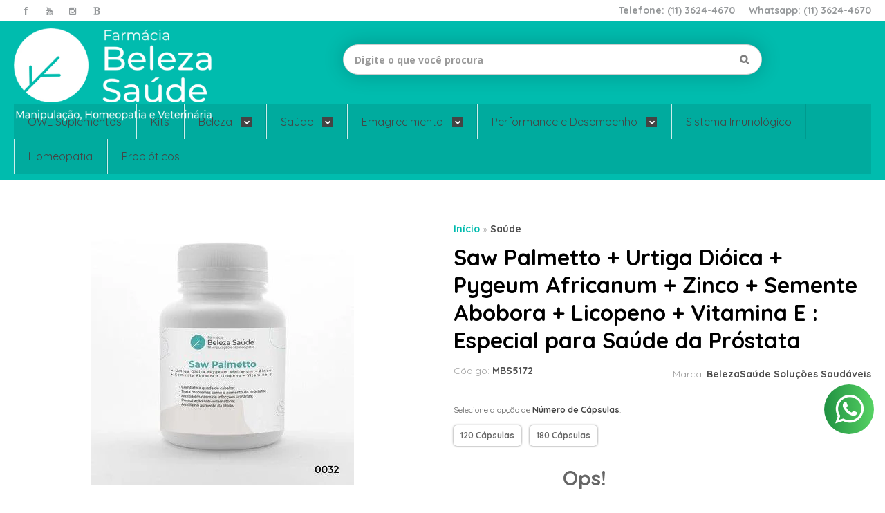

--- FILE ---
content_type: text/html; charset=utf-8
request_url: https://www.belezasaude.com.br/formula-especial-com-saw-palmeto-6-ativos
body_size: 25963
content:

<!DOCTYPE html>
<html lang="pt-br">
  <head>
    <meta charset="utf-8">
    <meta content='width=device-width, initial-scale=1.0, maximum-scale=2.0' name='viewport' />
    <title>Especial para Saúde da Próstata : Saw Palmetto + Urtiga Dióica + Pygeu - Beleza Saúde Farmácia de Manipulação e Homeopatia</title>
    <meta http-equiv="X-UA-Compatible" content="IE=edge">
    <meta name="generator" content="Loja Integrada" />

    <link rel="dns-prefetch" href="https://cdn.awsli.com.br/">
    <link rel="preconnect" href="https://cdn.awsli.com.br/">
    <link rel="preconnect" href="https://fonts.googleapis.com">
    <link rel="preconnect" href="https://fonts.gstatic.com" crossorigin>

    
  
      <meta property="og:url" content="https://www.belezasaude.com.br/formula-especial-com-saw-palmeto-6-ativos" />
      <meta property="og:type" content="website" />
      <meta property="og:site_name" content="Beleza Saúde Farmácia de Manipulação e Homeopatia" />
      <meta property="og:locale" content="pt_BR" />
    
  <!-- Metadata para o facebook -->
  <meta property="og:type" content="website" />
  <meta property="og:title" content="Saw Palmetto + Urtiga Dióica + Pygeum Africanum + Zinco + Semente Abobora + Licopeno + Vitamina E : Especial para Saúde da Próstata" />
  <meta property="og:image" content="https://cdn.awsli.com.br/800x800/742/742939/produto/35390227/762be21fec.jpg" />
  <meta name="twitter:card" content="product" />
  
  <meta name="twitter:domain" content="www.belezasaude.com.br" />
  <meta name="twitter:url" content="https://www.belezasaude.com.br/formula-especial-com-saw-palmeto-6-ativos?utm_source=twitter&utm_medium=twitter&utm_campaign=twitter" />
  <meta name="twitter:title" content="Saw Palmetto + Urtiga Dióica + Pygeum Africanum + Zinco + Semente Abobora + Licopeno + Vitamina E : Especial para Saúde da Próstata" />
  <meta name="twitter:description" content="Fórmula Especial para saúde da Próstata. Também utilizado para prevenção dos cabelos brancos. Composto de sucesso com excelente reputação." />
  <meta name="twitter:image" content="https://cdn.awsli.com.br/300x300/742/742939/produto/35390227/762be21fec.jpg" />
  <meta name="twitter:label1" content="Código" />
  <meta name="twitter:data1" content="MBS5172" />
  <meta name="twitter:label2" content="Disponibilidade" />
  <meta name="twitter:data2" content="Indisponível" />


    
  
    <script>
      setTimeout(function() {
        if (typeof removePageLoading === 'function') {
          removePageLoading();
        };
      }, 7000);
    </script>
  



    

  

    <link rel="canonical" href="https://www.belezasaude.com.br/formula-especial-com-saw-palmeto-6-ativos" />
  



  <meta name="description" content="Fórmula Especial para saúde da Próstata. Também utilizado para prevenção dos cabelos brancos. Composto de sucesso com excelente reputação." />
  <meta property="og:description" content="Fórmula Especial para saúde da Próstata. Também utilizado para prevenção dos cabelos brancos. Composto de sucesso com excelente reputação." />







  <meta name="robots" content="index, follow" />



    
      
        <link rel="icon" type="image/x-icon" href="https://cdn.awsli.com.br/742/742939/favicon/9239b4a9d1.ico" />
      
      <link rel="icon" href="https://cdn.awsli.com.br/742/742939/favicon/9239b4a9d1.ico" sizes="192x192">
    
    

    
      <link rel="stylesheet" href="https://cdn.awsli.com.br/production/static/loja/estrutura/v1/css/all.min.css?v=b29f0c6" type="text/css">
    
    <!--[if lte IE 8]><link rel="stylesheet" href="https://cdn.awsli.com.br/production/static/loja/estrutura/v1/css/ie-fix.min.css" type="text/css"><![endif]-->
    <!--[if lte IE 9]><style type="text/css">.lateral-fulbanner { position: relative; }</style><![endif]-->

    

    
    
      <link href="https://fonts.googleapis.com/css2?family=Open%20Sans:wght@300;400;600;700&display=swap" rel="stylesheet">
    

    
      <link rel="stylesheet" href="https://cdn.awsli.com.br/production/static/loja/estrutura/v1/css/bootstrap-responsive.css?v=b29f0c6" type="text/css">
      <link rel="stylesheet" href="https://cdn.awsli.com.br/production/static/loja/estrutura/v1/css/style-responsive.css?v=b29f0c6">
    

    <link rel="stylesheet" href="/tema.css?v=20250703-124335">

    

    <script type="text/javascript">
      var LOJA_ID = 742939;
      var MEDIA_URL = "https://cdn.awsli.com.br/";
      var API_URL_PUBLIC = 'https://api.awsli.com.br/';
      
        var CARRINHO_PRODS = [];
      
      var ENVIO_ESCOLHIDO = 0;
      var ENVIO_ESCOLHIDO_CODE = 0;
      var CONTRATO_INTERNACIONAL = false;
      var CONTRATO_BRAZIL = !CONTRATO_INTERNACIONAL;
      var IS_STORE_ASYNC = true;
      var IS_CLIENTE_ANONIMO = false;
    </script>

    

    <!-- Editor Visual -->
    

    <script>
      

      const isPreview = JSON.parse(sessionStorage.getItem('preview', true));
      if (isPreview) {
        const url = location.href
        location.search === '' && url + (location.search = '?preview=None')
      }
    </script>

    
      <script src="https://cdn.awsli.com.br/production/static/loja/estrutura/v1/js/all.min.js?v=b29f0c6"></script>
    
    <!-- HTML5 shim and Respond.js IE8 support of HTML5 elements and media queries -->
    <!--[if lt IE 9]>
      <script src="https://oss.maxcdn.com/html5shiv/3.7.2/html5shiv.min.js"></script>
      <script src="https://oss.maxcdn.com/respond/1.4.2/respond.min.js"></script>
    <![endif]-->

    <link rel="stylesheet" href="https://cdn.awsli.com.br/production/static/loja/estrutura/v1/css/slick.min.css" type="text/css">
    <script src="https://cdn.awsli.com.br/production/static/loja/estrutura/v1/js/slick.min.js?v=b29f0c6"></script>
    <link rel="stylesheet" href="https://cdn.awsli.com.br/production/static/css/jquery.fancybox.min.css" type="text/css" />
    <script src="https://cdn.awsli.com.br/production/static/js/jquery/jquery.fancybox.pack.min.js"></script>

    
    

  
  <link rel="stylesheet" href="https://cdn.awsli.com.br/production/static/loja/estrutura/v1/css/imagezoom.min.css" type="text/css">
  <script src="https://cdn.awsli.com.br/production/static/loja/estrutura/v1/js/jquery.imagezoom.min.js"></script>

  <script type="text/javascript">
    var PRODUTO_ID = '35390227';
    var URL_PRODUTO_FRETE_CALCULAR = 'https://www.belezasaude.com.br/carrinho/frete';
    var variacoes = [{35390294: [3882891]}, {49086468: [3882813]}];
    var grades = [255368];
    var imagem_grande = "https://cdn.awsli.com.br/2500x2500/742/742939/produto/35390227/762be21fec.jpg";
    var produto_grades_imagens = {};
    var produto_preco_sob_consulta = false;
    var produto_preco = 181.15;
  </script>
  <script type="text/javascript" src="https://cdn.awsli.com.br/production/static/loja/estrutura/v1/js/produto.min.js?v=b29f0c6"></script>
  <script type="text/javascript" src="https://cdn.awsli.com.br/production/static/loja/estrutura/v1/js/eventos-pixel-produto.min.js?v=b29f0c6"></script>


    
      
        
      
        
      
    

    
<script>
  var url = '/_events/api/setEvent';

  var sendMetrics = function(event, user = {}) {
    var unique_identifier = uuidv4();

    try {
      var data = {
        request: {
          id: unique_identifier,
          environment: 'production'
        },
        store: {
          id: 742939,
          name: 'Beleza Saúde Farmácia de Manipulação e Homeopatia',
          test_account: false,
          has_meta_app: window.has_meta_app ?? false,
          li_search: true
        },
        device: {
          is_mobile: /Mobi/.test(window.navigator.userAgent),
          user_agent: window.navigator.userAgent,
          ip: '###device_ip###'
        },
        page: {
          host: window.location.hostname,
          path: window.location.pathname,
          search: window.location.search,
          type: 'product',
          title: document.title,
          referrer: document.referrer
        },
        timestamp: '###server_timestamp###',
        user_timestamp: new Date().toISOString(),
        event,
        origin: 'store'
      };

      if (window.performance) {
        var [timing] = window.performance.getEntriesByType('navigation');

        data['time'] = {
          server_response: Math.round(timing.responseStart - timing.requestStart)
        };
      }

      var _user = {},
          user_email_cookie = $.cookie('user_email'),
          user_data_cookie = $.cookie('LI-UserData');

      if (user_email_cookie) {
        var user_email = decodeURIComponent(user_email_cookie);

        _user['email'] = user_email;
      }

      if (user_data_cookie) {
        var user_data = JSON.parse(user_data_cookie);

        _user['logged'] = user_data.logged;
        _user['id'] = user_data.id ?? undefined;
      }

      $.each(user, function(key, value) {
        _user[key] = value;
      });

      if (!$.isEmptyObject(_user)) {
        data['user'] = _user;
      }

      try {
        var session_identifier = $.cookie('li_session_identifier');

        if (!session_identifier) {
          session_identifier = uuidv4();
        };

        var expiration_date = new Date();

        expiration_date.setTime(expiration_date.getTime() + (30 * 60 * 1000)); // 30 minutos

        $.cookie('li_session_identifier', session_identifier, {
          expires: expiration_date,
          path: '/'
        });

        data['session'] = {
          id: session_identifier
        };
      } catch (err) { }

      try {
        var user_session_identifier = $.cookie('li_user_session_identifier');

        if (!user_session_identifier) {
          user_session_identifier = uuidv4();

          $.cookie('li_user_session_identifier', user_session_identifier, {
            path: '/'
          });
        };

        data['user_session'] = {
          id: user_session_identifier
        };
      } catch (err) { }

      var _cookies = {},
          fbc = $.cookie('_fbc'),
          fbp = $.cookie('_fbp');

      if (fbc) {
        _cookies['fbc'] = fbc;
      }

      if (fbp) {
        _cookies['fbp'] = fbp;
      }

      if (!$.isEmptyObject(_cookies)) {
        data['session']['cookies'] = _cookies;
      }

      try {
        var ab_test_cookie = $.cookie('li_ab_test_running');

        if (ab_test_cookie) {
          var ab_test = JSON.parse(atob(ab_test_cookie));

          if (ab_test.length) {
            data['store']['ab_test'] = ab_test;
          }
        }
      } catch (err) { }

      var _utm = {};

      $.each(sessionStorage, function(key, value) {
        if (key.startsWith('utm_')) {
          var name = key.split('_')[1];

          _utm[name] = value;
        }
      });

      if (!$.isEmptyObject(_utm)) {
        data['session']['utm'] = _utm;
      }

      var controller = new AbortController();

      setTimeout(function() {
        controller.abort();
      }, 5000);

      fetch(url, {
        keepalive: true,
        method: 'POST',
        headers: {
          'Content-Type': 'application/json'
        },
        body: JSON.stringify({ data }),
        signal: controller.signal
      });
    } catch (err) { }

    return unique_identifier;
  }
</script>

    
<script>
  (function() {
    var initABTestHandler = function() {
      try {
        if ($.cookie('li_ab_test_running')) {
          return
        };
        var running_tests = [];

        
        
        
        

        var running_tests_to_cookie = JSON.stringify(running_tests);
        running_tests_to_cookie = btoa(running_tests_to_cookie);
        $.cookie('li_ab_test_running', running_tests_to_cookie, {
          path: '/'
        });

        
        if (running_tests.length > 0) {
          setTimeout(function() {
            $.ajax({
              url: "/conta/status"
            });
          }, 500);
        };

      } catch (err) { }
    }
    setTimeout(initABTestHandler, 500);
  }());
</script>

    
<script>
  $(function() {
    // Clicar em um produto
    $('.listagem-item').click(function() {
      var row, column;

      var $list = $(this).closest('[data-produtos-linha]'),
          index = $(this).closest('li').index();

      if($list.find('.listagem-linha').length === 1) {
        var productsPerRow = $list.data('produtos-linha');

        row = Math.floor(index / productsPerRow) + 1;
        column = (index % productsPerRow) + 1;
      } else {
        row = $(this).closest('.listagem-linha').index() + 1;
        column = index + 1;
      }

      var body = {
        item_id: $(this).attr('data-id'),
        item_sku: $(this).find('.produto-sku').text(),
        item_name: $(this).find('.nome-produto').text().trim(),
        item_row: row,
        item_column: column
      };

      var eventID = sendMetrics({
        type: 'event',
        name: 'select_product',
        data: body
      });

      $(document).trigger('li_select_product', [eventID, body]);
    });

    // Clicar no "Fale Conosco"
    $('#modalContato').on('show', function() {
      var value = 'Fale Conosco';

      var eventID = sendMetrics({
        type: 'event',
        name: 'start_contact',
        data: { text: value }
      });

      $(document).trigger('li_start_contact', [eventID, value]);
    });

    // Clicar no WhatsApp
    $('.li-whatsapp a').click(function() {
      var value = 'WhatsApp';

      var eventID = sendMetrics({
        type: 'event',
        name: 'start_contact',
        data: { text: value }
      });

      $(document).trigger('li_start_contact', [eventID, value]);
    });

    
      // Visualizar o produto
      var body = {
        item_id: '35390227',
        item_sku: 'MBS5172',
        item_name: 'Saw Palmetto + Urtiga Dióica + Pygeum Africanum + Zinco + Semente Abobora + Licopeno + Vitamina E : Especial para Saúde da Próstata',
        item_category: 'Saúde',
        item_type: 'product_group',
        
          full_price: 181.15,
          promotional_price: null,
          price: 181.15,
        
        quantity: 1
      };

      var params = new URLSearchParams(window.location.search),
          recommendation_shelf = null,
          recommendation = {};

      if (
        params.has('recomendacao_id') &&
        params.has('email_ref') &&
        params.has('produtos_recomendados')
      ) {
        recommendation['email'] = {
          id: params.get('recomendacao_id'),
          email_id: params.get('email_ref'),
          products: $.map(params.get('produtos_recomendados').split(','), function(value) {
            return parseInt(value)
          })
        };
      }

      if (recommendation_shelf) {
        recommendation['shelf'] = recommendation_shelf;
      }

      if (!$.isEmptyObject(recommendation)) {
        body['recommendation'] = recommendation;
      }

      var eventID = sendMetrics({
        type: 'pageview',
        name: 'view_product',
        data: body
      });

      $(document).trigger('li_view_product', [eventID, body]);

      // Calcular frete
      $('#formCalcularCep').submit(function() {
        $(document).ajaxSuccess(function(event, xhr, settings) {
          try {
            var url = new URL(settings.url);

            if(url.pathname !== '/carrinho/frete') return;

            var data = xhr.responseJSON;

            if(data.error) return;

            var params = url.searchParams;

            var body = {
              zipcode: params.get('cep'),
              deliveries: $.map(data, function(delivery) {
                if(delivery.msgErro) return;

                return {
                  id: delivery.id,
                  name: delivery.name,
                  price: delivery.price,
                  delivery_time: delivery.deliveryTime
                };
              })
            };

            var eventID = sendMetrics({
              type: 'event',
              name: 'calculate_shipping',
              data: body
            });

            $(document).trigger('li_calculate_shipping', [eventID, body]);

            $(document).off('ajaxSuccess');
          } catch(error) {}
        });
      });

      // Visualizar compre junto
      $(document).on('buy_together_ready', function() {
        var $buyTogether = $('.compre-junto');

        var observer = new IntersectionObserver(function(entries) {
          entries.forEach(function(entry) {
            if(entry.isIntersecting) {
              var body = {
                title: $buyTogether.find('.compre-junto__titulo').text(),
                id: $buyTogether.data('id'),
                items: $buyTogether.find('.compre-junto__produto').map(function() {
                  var $product = $(this);

                  return {
                    item_id: $product.attr('data-id'),
                    item_sku: $product.attr('data-code'),
                    item_name: $product.find('.compre-junto__nome').text(),
                    full_price: $product.find('.compre-junto__preco--regular').data('price') || null,
                    promotional_price: $product.find('.compre-junto__preco--promocional').data('price') || null
                  };
                }).get()
              };

              var eventID = sendMetrics({
                type: 'event',
                name: 'view_buy_together',
                data: body
              });

              $(document).trigger('li_view_buy_together', [eventID, body]);

              observer.disconnect();
            }
          });
        }, { threshold: 1.0 });

        observer.observe($buyTogether.get(0));

        $('.compre-junto__atributo--grade').click(function(event) {
          if(!event.originalEvent) return;

          var body = {
            grid_name: $(this).closest('.compre-junto__atributos').data('grid'),
            variation_name: $(this).data('variation')
          };

          var eventID = sendMetrics({
            type: 'event',
            name: 'select_buy_together_variation',
            data: body
          });

          $(document).trigger('li_select_buy_together_variation', [eventID, body]);
        });

        $('.compre-junto__atributo--lista').change(function(event) {
          if(!event.originalEvent) return;

          var $selectedOption = $(this).find('option:selected');

          if(!$selectedOption.is('[value]')) return;

          var body = {
            grid_name: $(this).closest('.compre-junto__atributos').data('grid'),
            variation_name: $selectedOption.text()
          };

          var eventID = sendMetrics({
            type: 'event',
            name: 'select_buy_together_variation',
            data: body
          });

          $(document).trigger('li_select_buy_together_variation', [eventID, body]);
        });
      });

      // Selecionar uma variação
      $('.atributo-item').click(function(event) {
        if(!event.originalEvent) return;

        var body = {
          grid_name: $(this).data('grade-nome'),
          variation_name: $(this).data('variacao-nome')
        };

        var eventID = sendMetrics({
          type: 'event',
          name: 'select_variation',
          data: body
        });

        $(document).trigger('li_select_variation', [eventID, body]);
      });
    
  });
</script>


    
	<!-- LR - Altera Comprimido Cápsula -->
  
    <script type="text/javascript" charset="utf-8">
      $(function(){
	$('.atributo-comum > span > b.cor-secundaria').each(function(i,e){
		e=$(e);
		e.html(e.html().replace(/Comprimidos/gim,"Cápsula"))
	})
})
    </script>
  

	<!-- Smarthint -->
  
      <script type='text/javascript'> var smarthintkey = 'SH-341502'; (function() { var script = document.createElement('script'); script.type = 'text/javascript'; script.async = true;script.src = 'https://service.smarthint.co/Scripts/i/lojaIntegrada.min.js';var s = document.getElementsByTagName('script')[0]; s.parentNode.insertBefore(script, s);})();</script>
  

	<!-- LR - Google Search - Validacao -->
  
      <meta name="google-site-verification" content="FViJFCGm53rGmLLrKJEIR0K0cGYFNDdgcDOn5Bjtu3M" />
  


    
      
        <link href="//cdn.awsli.com.br/temasv2/386/__theme_custom.css?v=1598374285" rel="stylesheet" type="text/css">
<script src="//cdn.awsli.com.br/temasv2/386/__theme_custom.js?v=1598374285"></script>
      
    

    
      <link rel="stylesheet" href="/avancado.css?v=20250703-124335" type="text/css" />
    

    
      
        <script defer async src="https://analytics.tiktok.com/i18n/pixel/sdk.js?sdkid=D04HL9RC77U7UIMOGK30"></script>
      

      
        <script type="text/javascript">
          !function (w, d, t) {
            w.TiktokAnalyticsObject=t;
            var ttq=w[t]=w[t]||[];
            ttq.methods=["page","track","identify","instances","debug","on","off","once","ready","alias","group","enableCookie","disableCookie"];
            ttq.setAndDefer=function(t,e){
              t[e]=function(){
                t.push([e].concat(Array.prototype.slice.call(arguments,0)))
              }
            }
            for(var i=0;i<ttq.methods.length;i++)
              ttq.setAndDefer(ttq,ttq.methods[i]);
          }(window, document, 'ttq');

          window.LI_TIKTOK_PIXEL_ENABLED = true;
        </script>
      

      
    

    
  <link rel="manifest" href="/manifest.json" />




  </head>
  <body class="pagina-produto produto-35390227   ">
    <div id="fb-root"></div>
    
  
    <div id="full-page-loading">
      <div class="conteiner" style="height: 100%;">
        <div class="loading-placeholder-content">
          <div class="loading-placeholder-effect loading-placeholder-header"></div>
          <div class="loading-placeholder-effect loading-placeholder-body"></div>
        </div>
      </div>
      <script>
        var is_full_page_loading = true;
        function removePageLoading() {
          if (is_full_page_loading) {
            try {
              $('#full-page-loading').remove();
            } catch(e) {}
            try {
              var div_loading = document.getElementById('full-page-loading');
              if (div_loading) {
                div_loading.remove();
              };
            } catch(e) {}
            is_full_page_loading = false;
          };
        };
        $(function() {
          setTimeout(function() {
            removePageLoading();
          }, 1);
        });
      </script>
      <style>
        #full-page-loading { position: fixed; z-index: 9999999; margin: auto; top: 0; left: 0; bottom: 0; right: 0; }
        #full-page-loading:before { content: ''; display: block; position: fixed; top: 0; left: 0; width: 100%; height: 100%; background: rgba(255, 255, 255, .98); background: radial-gradient(rgba(255, 255, 255, .99), rgba(255, 255, 255, .98)); }
        .loading-placeholder-content { height: 100%; display: flex; flex-direction: column; position: relative; z-index: 1; }
        .loading-placeholder-effect { background-color: #F9F9F9; border-radius: 5px; width: 100%; animation: pulse-loading 1.5s cubic-bezier(0.4, 0, 0.6, 1) infinite; }
        .loading-placeholder-content .loading-placeholder-body { flex-grow: 1; margin-bottom: 30px; }
        .loading-placeholder-content .loading-placeholder-header { height: 20%; min-height: 100px; max-height: 200px; margin: 30px 0; }
        @keyframes pulse-loading{50%{opacity:.3}}
      </style>
    </div>
  



    
      
        




<div class="barra-inicial fundo-secundario">
  <div class="conteiner">
    <div class="row-fluid">
      <div class="lista-redes span3 hidden-phone">
        
          <ul>
            
              <li>
                <a href="https://facebook.com/lojabelezasaude" target="_blank" aria-label="Siga nos no Facebook"><i class="icon-facebook"></i></a>
              </li>
            
            
            
            
              <li>
                <a href="https://youtube.com.br/channel/UCWPSps1ZGc8tTvQLsS09obA" target="_blank" aria-label="Siga nos no Youtube"><i class="icon-youtube"></i></a>
              </li>
            
            
              <li>
                <a href="https://instagram.com/belezasaudeloja" target="_blank" aria-label="Siga nos no Instagram"><i class="icon-instagram"></i></a>
              </li>
            
            
            
              <li>
                <a href="https://www.blog.belezasaude.com.br" target="_blank" rel="noopener" aria-label="Acesse nosso Blog"><i class="icon-bold"></i></a>
              </li>
            
          </ul>
        
      </div>
      <div class="canais-contato span9">
        <ul>
          <li class="hidden-phone">
            <a href="#modalContato" data-toggle="modal" data-target="#modalContato">
              <i class="icon-comment"></i>
              Fale Conosco
            </a>
          </li>
          
            <li>
              <span>
                <i class="icon-phone"></i>Telefone: (11) 3624-4670
              </span>
            </li>
          
          
            <li class="tel-whatsapp">
              <span>
                <i class="fa fa-whatsapp"></i>Whatsapp: (11) 3624-4670
              </span>
            </li>
          
          
        </ul>
      </div>
    </div>
  </div>
</div>

      
    

    <div class="conteiner-principal">
      
        
          
<div id="cabecalho">

  <div class="atalhos-mobile visible-phone fundo-secundario borda-principal">
    <ul>

      <li><a href="https://www.belezasaude.com.br/" class="icon-home"> </a></li>
      
      <li class="fundo-principal"><a href="https://www.belezasaude.com.br/carrinho/index" class="icon-shopping-cart"> </a></li>
      
      
        <li class="menu-user-logged" style="display: none;"><a href="https://www.belezasaude.com.br/conta/logout" class="icon-signout menu-user-logout"> </a></li>
      
      
      <li><a href="https://www.belezasaude.com.br/conta/index" class="icon-user"> </a></li>
      
      <li class="vazia"><span>&nbsp;</span></li>

    </ul>
  </div>

  <div class="conteiner">
    <div class="row-fluid">
      <div class="span3">
        <h2 class="logo cor-secundaria">
          <a href="https://www.belezasaude.com.br/" title="Beleza Saúde Farmácia de Manipulação e Homeopatia">
            
            <img src="https://cdn.awsli.com.br/400x300/742/742939/logo/015443db4a.png" alt="Beleza Saúde Farmácia de Manipulação e Homeopatia" />
            
          </a>
        </h2>


      </div>

      <div class="conteudo-topo span9">
        <div class="superior row-fluid hidden-phone">
          <div class="span8">
            
              
                <div class="btn-group menu-user-logged" style="display: none;">
                  <a href="https://www.belezasaude.com.br/conta/index" class="botao secundario pequeno dropdown-toggle" data-toggle="dropdown">
                    Olá, <span class="menu-user-name"></span>
                    <span class="icon-chevron-down"></span>
                  </a>
                  <ul class="dropdown-menu">
                    <li>
                      <a href="https://www.belezasaude.com.br/conta/index" title="Minha conta">Minha conta</a>
                    </li>
                    
                      <li>
                        <a href="https://www.belezasaude.com.br/conta/pedido/listar" title="Minha conta">Meus pedidos</a>
                      </li>
                    
                    <li>
                      <a href="https://www.belezasaude.com.br/conta/favorito/listar" title="Meus favoritos">Meus favoritos</a>
                    </li>
                    <li>
                      <a href="https://www.belezasaude.com.br/conta/logout" title="Sair" class="menu-user-logout">Sair</a>
                    </li>
                  </ul>
                </div>
              
              
                <a href="https://www.belezasaude.com.br/conta/login" class="bem-vindo cor-secundaria menu-user-welcome">
                  Bem-vindo, <span class="cor-principal">identifique-se</span> para fazer pedidos
                </a>
              
            
          </div>
          <div class="span4">
            <ul class="acoes-conta borda-alpha">
              
                <li>
                  <i class="icon-list fundo-principal"></i>
                  <a href="https://www.belezasaude.com.br/conta/pedido/listar" class="cor-secundaria">Meus Pedidos</a>
                </li>
              
              
                <li>
                  <i class="icon-user fundo-principal"></i>
                  <a href="https://www.belezasaude.com.br/conta/index" class="cor-secundaria">Minha Conta</a>
                </li>
              
            </ul>
          </div>
        </div>

        <div class="inferior row-fluid ">
          <div class="span8 busca-mobile">
            <a href="javascript:;" class="atalho-menu visible-phone icon-th botao principal"> </a>

            <div class="busca borda-alpha">
              <form id="form-buscar" action="/buscar" method="get">
                <input id="auto-complete" type="text" name="q" placeholder="Digite o que você procura" value="" autocomplete="off" maxlength="255" />
                <button class="botao botao-busca icon-search fundo-secundario" aria-label="Buscar"></button>
              </form>
            </div>

          </div>

          
            <div class="span4 hidden-phone">
              

  <div class="carrinho vazio">
    
      <a href="https://www.belezasaude.com.br/carrinho/index">
        <i class="icon-shopping-cart fundo-principal"></i>
        <strong class="qtd-carrinho titulo cor-secundaria" style="display: none;">0</strong>
        <span style="display: none;">
          
            <b class="titulo cor-secundaria"><span>Meu Carrinho</span></b>
          
          <span class="cor-secundaria">Produtos adicionados</span>
        </span>
        
          <span class="titulo cor-secundaria vazio-text">Carrinho vazio</span>
        
      </a>
    
    <div class="carrinho-interno-ajax"></div>
  </div>
  
<div class="minicart-placeholder" style="display: none;">
  <div class="carrinho-interno borda-principal">
    <ul>
      <li class="minicart-item-modelo">
        
          <div class="preco-produto com-promocao destaque-parcela ">
            <div>
              <s class="preco-venda">
                R$ --PRODUTO_PRECO_DE--
              </s>
              <strong class="preco-promocional cor-principal">
                R$ --PRODUTO_PRECO_POR--
              </strong>
            </div>
          </div>
        
        <a data-href="--PRODUTO_URL--" class="imagem-produto">
          <img data-src="https://cdn.awsli.com.br/64x64/--PRODUTO_IMAGEM--" alt="--PRODUTO_NOME--" />
        </a>
        <a data-href="--PRODUTO_URL--" class="nome-produto cor-secundaria">
          --PRODUTO_NOME--
        </a>
        <div class="produto-sku hide">--PRODUTO_SKU--</div>
      </li>
    </ul>
    <div class="carrinho-rodape">
      <span class="carrinho-info">
        
          <i>--CARRINHO_QUANTIDADE-- produto no carrinho</i>
        
        
          
            <span class="carrino-total">
              Total: <strong class="titulo cor-principal">R$ --CARRINHO_TOTAL_ITENS--</strong>
            </span>
          
        
      </span>
      <a href="https://www.belezasaude.com.br/carrinho/index" class="botao principal">
        
          <i class="icon-shopping-cart"></i>Ir para o carrinho
        
      </a>
    </div>
  </div>
</div>



            </div>
          
        </div>

      </div>
    </div>
    


  
    
      
<div class="menu superior">
  <ul class="nivel-um">
    


    

  


    
      <li class="categoria-id-23703612  borda-principal">
        <a href="https://www.belezasaude.com.br/owl-suplementos" title="OWL Suplementos">
          <strong class="titulo cor-secundaria">OWL Suplementos</strong>
          
        </a>
        
      </li>
    
      <li class="categoria-id-22777488  borda-principal">
        <a href="https://www.belezasaude.com.br/kits-beleza-saude" title="Kits">
          <strong class="titulo cor-secundaria">Kits</strong>
          
        </a>
        
      </li>
    
      <li class="categoria-id-2753089 com-filho borda-principal">
        <a href="https://www.belezasaude.com.br/beleza" title="Beleza">
          <strong class="titulo cor-secundaria">Beleza</strong>
          
            <i class="icon-chevron-down fundo-secundario"></i>
          
        </a>
        
          <ul class="nivel-dois borda-alpha">
            

  <li class="categoria-id-3815169 ">
    <a href="https://www.belezasaude.com.br/acne-rosacea" title="Acne | Rosácea">
      
      Acne | Rosácea
    </a>
    
  </li>

  <li class="categoria-id-2753247 ">
    <a href="https://www.belezasaude.com.br/anti-idade" title="Anti-Idade">
      
      Anti-Idade
    </a>
    
  </li>

  <li class="categoria-id-2753249 ">
    <a href="https://www.belezasaude.com.br/barba" title="Barba">
      
      Barba
    </a>
    
  </li>

  <li class="categoria-id-2753245 ">
    <a href="https://www.belezasaude.com.br/cabelo" title="Cabelo">
      
      Cabelo
    </a>
    
  </li>

  <li class="categoria-id-2753240 ">
    <a href="https://www.belezasaude.com.br/celulites-e-estrias" title="Celulites e Estrias">
      
      Celulites e Estrias
    </a>
    
  </li>

  <li class="categoria-id-3811549 ">
    <a href="https://www.belezasaude.com.br/flacidez" title="Flacidez">
      
      Flacidez
    </a>
    
  </li>

  <li class="categoria-id-2753259 ">
    <a href="https://www.belezasaude.com.br/manchas-na-pele" title="Manchas na Pele">
      
      Manchas na Pele
    </a>
    
  </li>

  <li class="categoria-id-2753256 ">
    <a href="https://www.belezasaude.com.br/oleosidade-na-pele" title="Oleosidade na Pele">
      
      Oleosidade na Pele
    </a>
    
  </li>

  <li class="categoria-id-2753258 ">
    <a href="https://www.belezasaude.com.br/rugas" title="Rugas">
      
      Rugas
    </a>
    
  </li>

  <li class="categoria-id-2753251 ">
    <a href="https://www.belezasaude.com.br/unhas" title="Unhas">
      
      Unhas
    </a>
    
  </li>

  <li class="categoria-id-3814267 ">
    <a href="https://www.belezasaude.com.br/varizes" title="Varizes">
      
      Varizes
    </a>
    
  </li>


          </ul>
        
      </li>
    
      <li class="categoria-id-2753671 com-filho borda-principal">
        <a href="https://www.belezasaude.com.br/saude" title="Saúde">
          <strong class="titulo cor-secundaria">Saúde</strong>
          
            <i class="icon-chevron-down fundo-secundario"></i>
          
        </a>
        
          <ul class="nivel-dois borda-alpha">
            

  <li class="categoria-id-3810733 ">
    <a href="https://www.belezasaude.com.br/antiestresse" title="Antiestresse, Ansiedade">
      
      Antiestresse, Ansiedade
    </a>
    
  </li>

  <li class="categoria-id-23808837 ">
    <a href="https://www.belezasaude.com.br/antioxidante-anti-inflamatorio" title="Antioxidante | Anti-inflamatório">
      
      Antioxidante | Anti-inflamatório
    </a>
    
  </li>

  <li class="categoria-id-2753691 ">
    <a href="https://www.belezasaude.com.br/ariticulacoes" title="Ariticulações">
      
      Ariticulações
    </a>
    
  </li>

  <li class="categoria-id-23838045 ">
    <a href="https://www.belezasaude.com.br/bariatrico" title="Bariátrico">
      
      Bariátrico
    </a>
    
  </li>

  <li class="categoria-id-2753699 ">
    <a href="https://www.belezasaude.com.br/cansaco-mental" title="Cansaço Mental">
      
      Cansaço Mental
    </a>
    
  </li>

  <li class="categoria-id-2753692 ">
    <a href="https://www.belezasaude.com.br/circulacao" title="Circulação">
      
      Circulação
    </a>
    
  </li>

  <li class="categoria-id-2753694 ">
    <a href="https://www.belezasaude.com.br/colesterol" title="Colesterol">
      
      Colesterol
    </a>
    
  </li>

  <li class="categoria-id-2753696 ">
    <a href="https://www.belezasaude.com.br/depressao-e-ansiedade" title="Depressão e Ansiedade">
      
      Depressão e Ansiedade
    </a>
    
  </li>

  <li class="categoria-id-2753702 ">
    <a href="https://www.belezasaude.com.br/desconforto-abdominal" title="Desconforto Abdominal">
      
      Desconforto Abdominal
    </a>
    
  </li>

  <li class="categoria-id-3815330 ">
    <a href="https://www.belezasaude.com.br/detox" title="Detox">
      
      Detox
    </a>
    
  </li>

  <li class="categoria-id-2753697 ">
    <a href="https://www.belezasaude.com.br/diabetes" title="Diabetes">
      
      Diabetes
    </a>
    
  </li>

  <li class="categoria-id-3813952 ">
    <a href="https://www.belezasaude.com.br/estimulante-sexual-libido" title="Estimulante Sexual, Libido">
      
      Estimulante Sexual, Libido
    </a>
    
  </li>

  <li class="categoria-id-2753706 ">
    <a href="https://www.belezasaude.com.br/fadiga-e-cansaco-fisico" title="Fadiga e Cansaço Físico">
      
      Fadiga e Cansaço Físico
    </a>
    
  </li>

  <li class="categoria-id-3821897 ">
    <a href="https://www.belezasaude.com.br/floral" title="Floral">
      
      Floral
    </a>
    
  </li>

  <li class="categoria-id-3810753 ">
    <a href="https://www.belezasaude.com.br/insonia" title="Insônia">
      
      Insônia
    </a>
    
  </li>

  <li class="categoria-id-2753703 ">
    <a href="https://www.belezasaude.com.br/memoria-e-concentracao" title="Memória e Concentração">
      
      Memória e Concentração
    </a>
    
  </li>

  <li class="categoria-id-2753705 ">
    <a href="https://www.belezasaude.com.br/pressao-alta" title="Pressão Alta">
      
      Pressão Alta
    </a>
    
  </li>

  <li class="categoria-id-23934977 ">
    <a href="https://www.belezasaude.com.br/protecao-do-figado" title="Proteção do Fígado">
      
      Proteção do Fígado
    </a>
    
  </li>

  <li class="categoria-id-2753709 ">
    <a href="https://www.belezasaude.com.br/qualidade-de-vida" title="Qualidade de Vida">
      
      Qualidade de Vida
    </a>
    
  </li>

  <li class="categoria-id-9606722 ">
    <a href="https://www.belezasaude.com.br/None" title="Saúde Bem Estar">
      
      Saúde Bem Estar
    </a>
    
  </li>

  <li class="categoria-id-3810745 ">
    <a href="https://www.belezasaude.com.br/saude-da-mulher" title="Saúde da Mulher">
      
      Saúde da Mulher
    </a>
    
  </li>

  <li class="categoria-id-3810737 ">
    <a href="https://www.belezasaude.com.br/saude-do-homem" title="Saúde do Homem">
      
      Saúde do Homem
    </a>
    
  </li>

  <li class="categoria-id-2753704 ">
    <a href="https://www.belezasaude.com.br/vitaminas-essenciais" title="Vitaminas Essenciais ">
      
      Vitaminas Essenciais 
    </a>
    
  </li>


          </ul>
        
      </li>
    
      <li class="categoria-id-2753295 com-filho borda-principal">
        <a href="https://www.belezasaude.com.br/emagrecimentoecontrole" title="Emagrecimento">
          <strong class="titulo cor-secundaria">Emagrecimento</strong>
          
            <i class="icon-chevron-down fundo-secundario"></i>
          
        </a>
        
          <ul class="nivel-dois borda-alpha">
            

  <li class="categoria-id-2753616 ">
    <a href="https://www.belezasaude.com.br/bloqueadores-gordura" title="Bloqueador de Gordura e Carboidrato">
      
      Bloqueador de Gordura e Carboidrato
    </a>
    
  </li>

  <li class="categoria-id-2753622 ">
    <a href="https://www.belezasaude.com.br/celulites" title="Celulites">
      
      Celulites
    </a>
    
  </li>

  <li class="categoria-id-2753618 ">
    <a href="https://www.belezasaude.com.br/diureticos" title="Diuréticos ">
      
      Diuréticos 
    </a>
    
  </li>

  <li class="categoria-id-2753619 ">
    <a href="https://www.belezasaude.com.br/inibidor-de-apetite" title="Inibidor de Apetite">
      
      Inibidor de Apetite
    </a>
    
  </li>

  <li class="categoria-id-3087739 ">
    <a href="https://www.belezasaude.com.br/perda-de-gordura" title="Perda de Gordura">
      
      Perda de Gordura
    </a>
    
  </li>

  <li class="categoria-id-3813467 ">
    <a href="https://www.belezasaude.com.br/termogenicos" title="Termogênicos">
      
      Termogênicos
    </a>
    
  </li>


          </ul>
        
      </li>
    
      <li class="categoria-id-2753087 com-filho borda-principal">
        <a href="https://www.belezasaude.com.br/performance-e-desempenho" title="Performance e Desempenho">
          <strong class="titulo cor-secundaria">Performance e Desempenho</strong>
          
            <i class="icon-chevron-down fundo-secundario"></i>
          
        </a>
        
          <ul class="nivel-dois borda-alpha">
            

  <li class="categoria-id-2753641 ">
    <a href="https://www.belezasaude.com.br/aumento-de-forca" title="Aumento de Força">
      
      Aumento de Força
    </a>
    
  </li>

  <li class="categoria-id-2753088 ">
    <a href="https://www.belezasaude.com.br/aumento-de-massa-muscular" title="Aumento de Massa Muscular">
      
      Aumento de Massa Muscular
    </a>
    
  </li>

  <li class="categoria-id-2753637 ">
    <a href="https://www.belezasaude.com.br/definicao-muscular" title="Definição Muscular">
      
      Definição Muscular
    </a>
    
  </li>

  <li class="categoria-id-2753636 ">
    <a href="https://www.belezasaude.com.br/dores-nas-ariticulacoes" title="Dores nas Ariticulações">
      
      Dores nas Ariticulações
    </a>
    
  </li>

  <li class="categoria-id-2753643 ">
    <a href="https://www.belezasaude.com.br/melhora-na-libido" title="Melhora na Libido">
      
      Melhora na Libido
    </a>
    
  </li>

  <li class="categoria-id-16929110 ">
    <a href="https://www.belezasaude.com.br/mix-right" title="Mix Right">
      
      Mix Right
    </a>
    
  </li>

  <li class="categoria-id-2753647 ">
    <a href="https://www.belezasaude.com.br/protecao-hepatica" title="Proteção Hepática">
      
      Proteção Hepática
    </a>
    
  </li>

  <li class="categoria-id-2753649 ">
    <a href="https://www.belezasaude.com.br/vasodilatadores" title="Vasodilatadores">
      
      Vasodilatadores
    </a>
    
  </li>

  <li class="categoria-id-2753650 ">
    <a href="https://www.belezasaude.com.br/vitaminas" title="Vitamínas">
      
      Vitamínas
    </a>
    
  </li>


          </ul>
        
      </li>
    
      <li class="categoria-id-4036331  borda-principal">
        <a href="https://www.belezasaude.com.br/sistema-imunologico" title="Sistema Imunológico">
          <strong class="titulo cor-secundaria">Sistema Imunológico</strong>
          
        </a>
        
      </li>
    
      <li class="categoria-id-8134110  borda-principal">
        <a href="https://www.belezasaude.com.br/homeopatia" title="Homeopatia">
          <strong class="titulo cor-secundaria">Homeopatia</strong>
          
        </a>
        
      </li>
    
      <li class="categoria-id-3929089  borda-principal">
        <a href="https://www.belezasaude.com.br/probioticos" title="Probióticos">
          <strong class="titulo cor-secundaria">Probióticos</strong>
          
        </a>
        
      </li>
    
  </ul>
</div>

    
  


  </div>
  <span id="delimitadorBarra"></span>
</div>

          

  


        
      

      
  
    <div class="secao-banners">
      <div class="conteiner">
        
          <div class="banner cheio">
            <div class="row-fluid">
              

<div class="span12">
  <div class="flexslider">
    <ul class="slides">
      
        
          
<li>
  
    <a href="https://www.belezasaude.com.br/owl-suplementos" target="_blank">
  
    
        <img src="https://cdn.awsli.com.br/1920x1920/742/742939/banner/owl---bs--1--608kv0fc5o.png" alt="Owl + BS" />
    
    
  
    </a>
  
  
</li>

        
      
    </ul>
  </div>
</div>

            </div>
          </div>
        
        
      </div>
    </div>
  


      <div id="corpo">
        <div class="conteiner">
          

          
  


          
            <div class="secao-principal row-fluid sem-coluna">
              

              
  <div class="span12 produto" itemscope="itemscope" itemtype="http://schema.org/Product">
    <div class="row-fluid">
      <div class="span6">
        
        <div class="conteiner-imagem">
          <div>
            
              <a href="https://cdn.awsli.com.br/2500x2500/742/742939/produto/35390227/762be21fec.jpg" title="Ver imagem grande do produto" id="abreZoom" style="display: none;"><i class="icon-zoom-in"></i></a>
            
            <img loading="lazy" src="https://cdn.awsli.com.br/600x450/742/742939/produto/35390227/762be21fec.jpg" alt="Saw Palmetto + Urtiga Dióica + Pygeum Africanum + Zinco + Semente Abobora + Licopeno + Vitamina E : Especial para Saúde da Próstata" id="imagemProduto" itemprop="image" />
          </div>
        </div>
        <div class="produto-thumbs thumbs-horizontal ">
          <div id="carouselImagem" class="flexslider ">
            <ul class="miniaturas slides">
              
                <li>
                  <a href="javascript:;" title="Saw Palmetto + Urtiga Dióica + Pygeum Africanum + Zinco + Semente Abobora + Licopeno + Vitamina E : Especial para Saúde da Próstata - Imagem 1" data-imagem-grande="https://cdn.awsli.com.br/2500x2500/742/742939/produto/35390227/762be21fec.jpg" data-imagem-id="94392853">
                    <span>
                      <img loading="lazy" src="https://cdn.awsli.com.br/64x50/742/742939/produto/35390227/762be21fec.jpg" alt="Saw Palmetto + Urtiga Dióica + Pygeum Africanum + Zinco + Semente Abobora + Licopeno + Vitamina E : Especial para Saúde da Próstata - Imagem 1" data-largeimg="https://cdn.awsli.com.br/2500x2500/742/742939/produto/35390227/762be21fec.jpg" data-mediumimg="https://cdn.awsli.com.br/600x450/742/742939/produto/35390227/762be21fec.jpg" />
                    </span>
                  </a>
                </li>
              
                <li>
                  <a href="javascript:;" title="Saw Palmetto + Urtiga Dióica + Pygeum Africanum + Zinco + Semente Abobora + Licopeno + Vitamina E : Especial para Saúde da Próstata - Imagem 2" data-imagem-grande="https://cdn.awsli.com.br/2500x2500/742/742939/produto/35390227/ddaa0be413.jpg" data-imagem-id="47766610">
                    <span>
                      <img loading="lazy" src="https://cdn.awsli.com.br/64x50/742/742939/produto/35390227/ddaa0be413.jpg" alt="Saw Palmetto + Urtiga Dióica + Pygeum Africanum + Zinco + Semente Abobora + Licopeno + Vitamina E : Especial para Saúde da Próstata - Imagem 2" data-largeimg="https://cdn.awsli.com.br/2500x2500/742/742939/produto/35390227/ddaa0be413.jpg" data-mediumimg="https://cdn.awsli.com.br/600x450/742/742939/produto/35390227/ddaa0be413.jpg" />
                    </span>
                  </a>
                </li>
              
            </ul>
          </div>
        </div>
        
          
        

        <!--googleoff: all-->

        <div class="produto-compartilhar">
          <div class="lista-redes">
            <div class="addthis_toolbox addthis_default_style addthis_32x32_style">
              <ul>
                <li class="visible-phone">
                  <a href="https://api.whatsapp.com/send?text=Saw%20Palmetto%20%2B%20Urtiga%20Di%C3%B3ica%20%2B%20Pygeum%20Africanum%20%2B%20Zinco%20%2B%20Semente%20Abobora%20%2B%20Licopeno%20%2B%20Vitamina%20E%20%3A%20Especial%20para%20Sa%C3%BAde%20da%20Pr%C3%B3stata%20http%3A%2F%2Fwww.belezasaude.com.br/formula-especial-com-saw-palmeto-6-ativos" target="_blank"><i class="fa fa-whatsapp"></i></a>
                </li>
                
                <li class="hidden-phone">
                  
                    <a href="https://www.belezasaude.com.br/conta/favorito/35390227/adicionar" class="lista-favoritos fundo-principal adicionar-favorito hidden-phone" rel="nofollow">
                      <i class="icon-plus"></i>
                      Lista de Desejos
                    </a>
                  
                </li>
                
                
              </ul>
            </div>
          </div>
        </div>

        <!--googleon: all-->

      </div>
      <div class="span6">
        <div class="principal">
          <div class="info-principal-produto">
            
<div class="breadcrumbs borda-alpha ">
  <ul>
    
      <li>
        <a href="https://www.belezasaude.com.br/"><i class="fa fa-folder"></i>Início</a>
      </li>
    

    
    
    
      
        




  <li>
    <a href="https://www.belezasaude.com.br/saude">Saúde</a>
  </li>


      
      <!-- <li>
        <strong class="cor-secundaria">Saw Palmetto + Urtiga Dióica + Pygeum Africanum + Zinco + Semente Abobora + Licopeno + Vitamina E : Especial para Saúde da Próstata</strong>
      </li> -->
    

    
  </ul>
</div>

            <h1 class="nome-produto titulo cor-secundaria" itemprop="name">Saw Palmetto + Urtiga Dióica + Pygeum Africanum + Zinco + Semente Abobora + Licopeno + Vitamina E : Especial para Saúde da Próstata</h1>
            
            <div class="codigo-produto">
              <span class="cor-secundaria">
                <b>Código: </b> <span itemprop="sku">MBS5172</span>
              </span>
              
                <span class="cor-secundaria pull-right" itemprop="brand" itemscope="itemscope" itemtype="http://schema.org/Brand">
                  <b>Marca: </b>
                  <a href="https://www.belezasaude.com.br/marca/belezasaude-solucoes-saudaveis.html" itemprop="url">BelezaSaúde Soluções Saudáveis</a>
                  <meta itemprop="name" content="BelezaSaúde Soluções Saudáveis" />
                </span>
              
              <div class="hide trustvox-stars">
                <a href="#comentarios" target="_self">
                  <div data-trustvox-product-code-js="35390227" data-trustvox-should-skip-filter="true" data-trustvox-display-rate-schema="false"></div>
                </a>
              </div>
              



            </div>
          </div>

          
            
  <div class="atributos">
    
      
        
        <div class="atributo-comum">
          <span>
            
              Selecione a opção de
            
            <b class="cor-secundaria">Número de Cápsulas</b>:
          </span>
          <ul>
      
          <li>
            <a href="javascript:;" class="atributo-item" data-grade-id="255368" data-grade-nome="Número de Cápsulas" data-variacao-id="3882891" data-variacao-nome="120 Cápsulas" data-pode-ter-imagens="true">
              <span   >
                
                  120 Cápsulas
                
              </span>
              <i class="icon-remove hide"></i>
            </a>
          </li>
    
      
          <li>
            <a href="javascript:;" class="atributo-item" data-grade-id="255368" data-grade-nome="Número de Cápsulas" data-variacao-id="3882813" data-variacao-nome="180 Cápsulas" data-pode-ter-imagens="true">
              <span   >
                
                  180 Cápsulas
                
              </span>
              <i class="icon-remove hide"></i>
            </a>
          </li>
    
    
        </ul>
      </div>
    
  </div>


          

          
            
              

<div class="acoes-produto hide indisponivel SKU-MBS5172Q" data-produto-id="35390294" data-variacao-id="3882891">
  




  <div>
    
      <div class="preco-produto destaque-parcela ">
        
          

  <div class="avise-me">
    <form action="/espera/produto/35390294/assinar/" method="POST" class="avise-me-form">
      <span class="avise-tit">
        Ops!
      </span>
      <span class="avise-descr">
        Esse produto encontra-se indisponível.<br />
        Deixe seu e-mail que avisaremos quando chegar.
      </span>
      
      <div class="avise-input">
        <div class="controls controls-row">
          <input class="span5 avise-nome" name="avise-nome" type="text" placeholder="Digite seu nome" />
          <label class="span7">
            <i class="icon-envelope avise-icon"></i>
            <input class="span12 avise-email" name="avise-email" type="email" placeholder="Digite seu e-mail" />
          </label>
        </div>
      </div>
      
      <div class="avise-btn">
        <input type="submit" value="Avise-me quando disponível" class="botao fundo-secundario btn-block" />
      </div>
    </form>
  </div>


        
      </div>
    
  </div>





  
    
    
      <!-- old microdata schema price (feature toggle disabled) -->
      
        
          
            
            
<div itemprop="offers" itemscope="itemscope" itemtype="http://schema.org/Offer">
    
      
      <meta itemprop="price" content="181.15"/>
      
    
    <meta itemprop="priceCurrency" content="BRL" />
    <meta itemprop="availability" content="http://schema.org/OutOfStock"/>
    <meta itemprop="itemCondition" itemtype="http://schema.org/OfferItemCondition" content="http://schema.org/NewCondition" />
    
    <meta itemprop="sku" content="MBS5172Q" />
    <meta itemprop="url" content="https://www.belezasaude.com.br/formula-especial-com-saw-palmeto-6-ativos?sku=MBS5172Q" />
    
</div>

          
        
      
    
  



  

  
    
  
</div>

            
          
            
              

<div class="acoes-produto hide indisponivel SKU-MBS5172-180-capsulas" data-produto-id="49086468" data-variacao-id="3882813">
  




  <div>
    
      <div class="preco-produto destaque-parcela ">
        
          

  <div class="avise-me">
    <form action="/espera/produto/49086468/assinar/" method="POST" class="avise-me-form">
      <span class="avise-tit">
        Ops!
      </span>
      <span class="avise-descr">
        Esse produto encontra-se indisponível.<br />
        Deixe seu e-mail que avisaremos quando chegar.
      </span>
      
      <div class="avise-input">
        <div class="controls controls-row">
          <input class="span5 avise-nome" name="avise-nome" type="text" placeholder="Digite seu nome" />
          <label class="span7">
            <i class="icon-envelope avise-icon"></i>
            <input class="span12 avise-email" name="avise-email" type="email" placeholder="Digite seu e-mail" />
          </label>
        </div>
      </div>
      
      <div class="avise-btn">
        <input type="submit" value="Avise-me quando disponível" class="botao fundo-secundario btn-block" />
      </div>
    </form>
  </div>


        
      </div>
    
  </div>





  
    
    
      <!-- old microdata schema price (feature toggle disabled) -->
      
        
          
            
            
<div itemprop="offers" itemscope="itemscope" itemtype="http://schema.org/Offer">
    
      
      <meta itemprop="price" content="256.06"/>
      
    
    <meta itemprop="priceCurrency" content="BRL" />
    <meta itemprop="availability" content="http://schema.org/OutOfStock"/>
    <meta itemprop="itemCondition" itemtype="http://schema.org/OfferItemCondition" content="http://schema.org/NewCondition" />
    
    <meta itemprop="sku" content="MBS5172-180-capsulas" />
    <meta itemprop="url" content="https://www.belezasaude.com.br/formula-especial-com-saw-palmeto-6-ativos?sku=MBS5172-180-capsulas" />
    
</div>

          
        
      
    
  



  

  
    
  
</div>

            
          

          

<div class="acoes-produto SKU-MBS5172" data-produto-id="35390227" data-variacao-id="">
  




  <div>
    
      <div class="preco-produto destaque-parcela ">
        
          

  <div class="avise-me">
    <form action="/espera/produto/35390227/assinar/" method="POST" class="avise-me-form">
      <span class="avise-tit">
        Ops!
      </span>
      <span class="avise-descr">
        Esse produto encontra-se indisponível.<br />
        Deixe seu e-mail que avisaremos quando chegar.
      </span>
      
      <div class="avise-input">
        <div class="controls controls-row">
          <input class="span5 avise-nome" name="avise-nome" type="text" placeholder="Digite seu nome" />
          <label class="span7">
            <i class="icon-envelope avise-icon"></i>
            <input class="span12 avise-email" name="avise-email" type="email" placeholder="Digite seu e-mail" />
          </label>
        </div>
      </div>
      
      <div class="avise-btn">
        <input type="submit" value="Avise-me quando disponível" class="botao fundo-secundario btn-block" />
      </div>
    </form>
  </div>


        
      </div>
    
  </div>







  

  
    
  
</div>


	  <span id="DelimiterFloat"></span>

          
            
              



            
          
            
              



            
          

          




          

        </div>
      </div>
    </div>
    <div id="buy-together-position1" class="row-fluid" style="display: none;"></div>
    
      <div class="row-fluid">
        <div class="span12">
          <div id="smarthint-product-position1"></div>
          <div id="blank-product-position1"></div>
          <div class="abas-custom">
            <div class="tab-content">
              <div class="tab-pane active" id="descricao" itemprop="description">
                <p><span style="font-size:14px;">O composto <strong>Saw Palmetto 300mg + Urtiga Dióica 200mg + Pygeum Africanum 200mg + Zinco 10mg + Semente Abobora 20mg + Licopeno 10mg + Vitamina E 7mg</strong> é um importante aliado para:</span></p>

<p><span style="font-size:14px;">- Combate à queda de cabelos;<br />
- Trata problemas como o aumento da próstata;<br />
- Auxilia em casos de infecções urinárias como cistites;<br />
- Possui ação anti-inflamatória;<br />
- Auxilia no aumento da libido.</span></p>

<p><strong><span style="font-size:16px;">SAW PALMETO</span></strong><br />
<span style="font-size:14px;">Saw Palmetto, também conhecido também como Serenoa Repens, é extraído do fruto do Sabal, um tipo de palmeira rica em ácidos graxos livres e esterificados. É muito utilizada pelos indígenas como anti-inflamatório das vias urinárias por atuar em infecções da bexiga (cistites).<br />
Um dos efeitos mais populares do Saw Palmetto no organismo é seu potencial de combate à queda de cabelo. Ao permitir que os níveis de testosterona estejam equilibrados no corpo, o suplemento garante a redução da queda a longo prazo.<br />
Possui ação antiedematoso que previne o excesso de líquidos acumulados e ainda possui ação anti-inflamatória, por isto trata problemas como prostatite (inflamação da próstata) e o aumento da próstata que acometem muitos homens.<br />
Além desses excelentes benefícios é indicado para aumentar a produção de espermatozoides e garantir maior energia sexual.</span></p>

<p><strong><span style="font-size:16px;">URTIGA DIÓICA</span></strong><br />
<span style="font-size:14px;">É usada no tratamento das vias urinárias, do aparelho respiratório, dos catarros gastrintestinais, como adjuvante no tratamento da diabetes. Facilitam as trocas metabólicas, estimulam a atividade das glândulas endócrinas e a produção de glóbulos vermelhos. Os fitoextratos são os fármacos mais utilizados na Europa para o tratamento da hiperplasia prostática benigna, sendo a Alemanha o país que maior quantidade de pacientes se submete a esse tipo de tratamento (ao redor de 90%). O extrato de raíz de Urtiga tem resultado eficaz no tratamento da hiperplasia prostática benigna, sendo este efeito sinergizado com o Pygeum africanum. O mecanismo de ação envolvido na redução da hiperplasia prostática benigna está principalmente relacionado com a inibição da enzima 5-a-redutase, a qual converte a testosterona num composto dez vezes mais potente: a 5-a-dihidroxi-testosterona. Outro mecanismo proposto está relacionado a uma possível interação dos princípios ativos da Urtiga com as proteínas séricas transportadoras de andrógenos, o que modificaria a concentração dos andrógenos livres. Comprovou-se também que os componentes não hidrófilos da Urtiga, principalmente os fitosteróis, inibem a atividade Na+-K+/ATPásica da membrana prostática, reduzindo desta forma o metabolismo celular e inibindo o crescimento da próstata</span></p>

<p><strong><span style="font-size:16px;">PYGEUM AFRICANUM</span></strong><br />
<span style="font-size:14px;">Extrato concentrado da casca da ameixeira africana (Pygeum africanum), rico em fitosteróis (como beta-sitosterol, lupinol lupoxin e tocoferol), triterpenos (ácido ursólico e oleanólico), ésteres ferúlicos de alcoóis graxos de cadeias longas (éster de docosanol, éster de tetracosanol), além de taninos, ceras e ácidos graxos. A atividade medicamentosa do Pygeum está relacionada ao beta-sitosterol, uma molécula que se assemelha aos esteróides (hormônios sexuais e adrenais) produzidos pelo nosso próprio corpo.Demonstrou inibir a enzima 5-a-redutase, encarregada de converter a testosterona em um composto androgênico mais ativo: o 5-a-dihidro-testosterona. E por outro lado, inibe outros complexos enzimáticos, como a lipo-oxigenase, que intervêm na via de conversão da testosterona em estradiol. O extrato de Pygeum possui também uma função anti-inflamatória, um efeito estimulante da secreção e um efeito antiedematoso e um aumento da capacidade erétil.</span></p>

<p><strong><span style="font-size:16px;">Sugestão de uso:</span></strong><br />
<span style="font-size:14px;">É sugerida a ingestão de 1 Cápsula 2x ao dia, ou conforme orientação de profissional de saúde.</span></p>

<p><span style="font-size:16px;"><strong>Precauções:</strong></span></p>

<p><span style="font-size:14px;">É contraindicado em caso de hipersensibilidade ao princípio ativo ou a qualquer componente da fórmula. Não deve ser utilizado por mulheres grávidas, lactantes e pacientes com históricos restritivos à produtos similares. <strong>Consulte, sempre que necessário, um profissional legalmente habilitado para orientações. </strong></span></p>

<p><strong><span style="font-size:16px;">Gostou desse produto?</span></strong><br />
<span style="font-size:14px;">Veja produtos similares que você também pode gostar!</span></p>

<p><span style="font-size:14px;"><a href="https://www.belezasaude.com.br/saw-palmetto-urtiga-dioica-pygeum-africanum-zinco-semente-abobora-licopeno-vitamina-e-especial-para-saude-da-prostata-120-capsulas">Saw Palmetto + Urtiga Dióica + Pygeum Africanum + Zinco + Semente Abobora + Licopeno + Vitamina E : Especial para Saúde da Próstata - 120 cápsulas</a></span></p>

<p><span style="font-size:14px;"><a href="https://www.belezasaude.com.br/saw-palmetto-urtiga-dioica-pygeum-africanum-zinco-semente-abobora-licopeno-vitamina-e-especial-para-saude-da-prostata-180-capsulas">Saw Palmetto + Urtiga Dióica + Pygeum Africanum + Zinco + Semente Abobora + Licopeno + Vitamina E : Especial para Saúde da Próstata - 180 cápsulas</a></span></p>

<p><span style="font-size:14px;"><a href="https://www.belezasaude.com.br/formula-especial-com-saw-palmeto-6-ativos">Saw Palmetto + Urtiga Dióica + Pygeum Africanum + Zinco + Semente Abobora + Licopeno + Vitamina E : Especial para Saúde da Próstata</a></span><br />
 </p>

<p><span style="font-size:14px;"><strong>Beleza Saúde Farmácia de Manipulação e Veterinária</strong> está aqui para te mostrar que é possível conciliar beleza e saúde no seu dia a dia, por isso ressaltamos que esse produto é contraindicado em caso de hipersensibilidade ao princípio ativo ou a qualquer componente da fórmula. Não deve ser utilizado por mulheres grávidas, lactantes e pacientes com históricos restritivos à produtos similares. Consulte, sempre que necessário, um profissional legalmente habilitado para orientações. <strong>Uso recomendado somente após pleno conhecimento dos efeitos e cuidados na aplicação de cada produto. Procure sempre informações e auxílio de profissionais habilitados.</strong> Dentro dos parâmetros da resolução 586/13 do Conselho Federal de Farmácia, as fórmulas aqui descritas podem ser elaboradas por nossos profissionais habilitados. Todo produto manipulado depende do tempo de uso e os resultados variam de organismo para organismo. Imagens meramente ilustrativas. Os produtos são acondicionados da melhor forma possível, podendo ou não estar na embalagem como o da imagem. As informações acima são de caráter informativo, não se trata de propaganda e sim descrição do produto.</span></p>

              </div>
            </div>
          </div>
        </div>
      </div>
    
    <div id="buy-together-position2" class="row-fluid" style="display: none;"></div>

    <div class="row-fluid hide" id="comentarios-container">
      <div class="span12">
        <div id="smarthint-product-position2"></div>
        <div id="blank-product-position2"></div>
        <div class="abas-custom">
          <div class="tab-content">
            <div class="tab-pane active" id="comentarios">
              <div id="facebook_comments">
                
              </div>
              <div id="disqus_thread"></div>
              <div id="_trustvox_widget"></div>
            </div>
          </div>
        </div>
      </div>
    </div>

    




    
      <div class="row-fluid">
        <div class="span12">
          <div id="smarthint-product-position3"></div>
          <div id="blank-product-position3"></div>
          <div class="listagem  aproveite-tambem borda-alpha">
              <h4 class="titulo cor-secundaria">Produtos relacionados</h4>
            

<ul>
  
    <li class="listagem-linha"><ul class="row-fluid">
    
      
        
          <li class="span3">
        
      
    
      <div class="listagem-item " itemprop="isRelatedTo" itemscope="itemscope" itemtype="http://schema.org/Product">
        <a href="https://www.belezasaude.com.br/urtiga-dioica-500mg" class="produto-sobrepor" title="Urtiga Dióica 500mg Saúde Masculina" itemprop="url"></a>
        <div class="imagem-produto">
          <img loading="lazy" src="https://cdn.awsli.com.br/300x300/742/742939/produto/45355226/a7bb012ef9.jpg" alt="Urtiga Dióica 500mg Saúde Masculina" itemprop="image" content="https://cdn.awsli.com.br/300x300/742/742939/produto/45355226/a7bb012ef9.jpg"/>
        </div>
        <div class="info-produto" itemprop="offers" itemscope="itemscope" itemtype="http://schema.org/Offer">
          <a href="https://www.belezasaude.com.br/urtiga-dioica-500mg" class="nome-produto cor-secundaria" itemprop="name">
            Urtiga Dióica 500mg Saúde Masculina
          </a>
          <div class="produto-sku hide">ZFHKUMWU6</div>
          
            




  <div>
    
      <div class="preco-produto destaque-parcela ">
        

          
            
              

  
    <!--googleoff: all-->
      <div>
        <span class="preco-parcela cor-principal">
          
            <strong>6x</strong>
          
          de
          <strong class="cor-principal titulo">R$ 19,21</strong>
          
        </span>
      </div>
    <!--googleon: all-->
  


            
          

          
            
              
<!--googleoff: all-->
  
    <div>
      <span class="preco-a-partir">
        <span>A partir de</span>
        <strong class="preco-venda cor-principal ">R$
          
            115,31
          
        </strong>
      </span>
    </div>
  
<!--googleon: all-->

            
          

          

          
            
            
              
<span class="desconto-a-vista">
  ou <strong class="cor-secundaria">R$ 110,70</strong>
  
    via Pix
  
</span>

            
          
        
      </div>
    
  </div>






          
          
        </div>

        


  
  
    
    <div class="acoes-produto hidden-phone">
      <a href="https://www.belezasaude.com.br/urtiga-dioica-500mg" title="Ver detalhes do produto" class="botao botao-comprar principal">
        <i class="icon-search"></i>Ver mais
      </a>
    </div>
    <div class="acoes-produto-responsiva visible-phone">
      <a href="https://www.belezasaude.com.br/urtiga-dioica-500mg" title="Ver detalhes do produto" class="tag-comprar fundo-principal">
        <span class="titulo">Ver mais</span>
        <i class="icon-search"></i>
      </a>
    </div>
    
  



        <div class="bandeiras-produto">
          
          
          
          
        </div>
      </div>
    </li>
    
      
      
    
  
    
    
      
        
          <li class="span3">
        
      
    
      <div class="listagem-item " itemprop="isRelatedTo" itemscope="itemscope" itemtype="http://schema.org/Product">
        <a href="https://www.belezasaude.com.br/saw-palmetto-5-ativos-naturais-prostata-inchada" class="produto-sobrepor" title="Saw Palmetto + 5 Ativos Naturais - Próstata Inchada" itemprop="url"></a>
        <div class="imagem-produto">
          <img loading="lazy" src="https://cdn.awsli.com.br/300x300/742/742939/produto/44582731/6e24793224.jpg" alt="Saw Palmetto + 5 Ativos Naturais - Próstata Inchada" itemprop="image" content="https://cdn.awsli.com.br/300x300/742/742939/produto/44582731/6e24793224.jpg"/>
        </div>
        <div class="info-produto" itemprop="offers" itemscope="itemscope" itemtype="http://schema.org/Offer">
          <a href="https://www.belezasaude.com.br/saw-palmetto-5-ativos-naturais-prostata-inchada" class="nome-produto cor-secundaria" itemprop="name">
            Saw Palmetto + 5 Ativos Naturais - Próstata Inchada
          </a>
          <div class="produto-sku hide">MBSNE-33</div>
          
            




  <div>
    
      <div class="preco-produto destaque-parcela ">
        

          
            
              

  
    <!--googleoff: all-->
      <div>
        <span class="preco-parcela cor-principal">
          
            <strong>6x</strong>
          
          de
          <strong class="cor-principal titulo">R$ 27,28</strong>
          
        </span>
      </div>
    <!--googleon: all-->
  


            
          

          
            
              
<!--googleoff: all-->
  
    <div>
      <span class="preco-a-partir">
        <span>A partir de</span>
        <strong class="preco-venda cor-principal ">R$
          
            163,68
          
        </strong>
      </span>
    </div>
  
<!--googleon: all-->

            
          

          

          
            
            
              
<span class="desconto-a-vista">
  ou <strong class="cor-secundaria">R$ 157,13</strong>
  
    via Pix
  
</span>

            
          
        
      </div>
    
  </div>






          
          
        </div>

        


  
  
    
    <div class="acoes-produto hidden-phone">
      <a href="https://www.belezasaude.com.br/saw-palmetto-5-ativos-naturais-prostata-inchada" title="Ver detalhes do produto" class="botao botao-comprar principal">
        <i class="icon-search"></i>Ver mais
      </a>
    </div>
    <div class="acoes-produto-responsiva visible-phone">
      <a href="https://www.belezasaude.com.br/saw-palmetto-5-ativos-naturais-prostata-inchada" title="Ver detalhes do produto" class="tag-comprar fundo-principal">
        <span class="titulo">Ver mais</span>
        <i class="icon-search"></i>
      </a>
    </div>
    
  



        <div class="bandeiras-produto">
          
          
          
          
        </div>
      </div>
    </li>
    
      
      
    
  
    
    
      
        
          <li class="span3">
        
      
    
      <div class="listagem-item " itemprop="isRelatedTo" itemscope="itemscope" itemtype="http://schema.org/Product">
        <a href="https://www.belezasaude.com.br/urtiga-dioica-500mg-saude-masculina-200-capsulas" class="produto-sobrepor" title="Urtiga Dióica 500mg Saúde Masculina - 200 Cápsulas" itemprop="url"></a>
        <div class="imagem-produto">
          <img loading="lazy" src="https://cdn.awsli.com.br/300x300/742/742939/produto/129984155/dce3ce2ac7.jpg" alt="Urtiga Dióica 500mg Saúde Masculina - 200 Cápsulas" itemprop="image" content="https://cdn.awsli.com.br/300x300/742/742939/produto/129984155/dce3ce2ac7.jpg"/>
        </div>
        <div class="info-produto" itemprop="offers" itemscope="itemscope" itemtype="http://schema.org/Offer">
          <a href="https://www.belezasaude.com.br/urtiga-dioica-500mg-saude-masculina-200-capsulas" class="nome-produto cor-secundaria" itemprop="name">
            Urtiga Dióica 500mg Saúde Masculina - 200 Cápsulas
          </a>
          <div class="produto-sku hide">3596</div>
          
            




  <div>
    
      <div class="preco-produto destaque-parcela ">
        

          
            
              

  
    <!--googleoff: all-->
      <div>
        <span class="preco-parcela cor-principal">
          
            <strong>6x</strong>
          
          de
          <strong class="cor-principal titulo">R$ 33,14</strong>
          
        </span>
      </div>
    <!--googleon: all-->
  


            
          

          
            
              
                
                  <div>
                    
                      
                        
                          <strong class="preco-promocional cor-principal " data-sell-price="198.89">
                        
                      
                    
                      R$ 198,89
                    </strong>
                  </div>
                
              
            
          

          

          
            
            
              
<span class="desconto-a-vista">
  ou <strong class="cor-secundaria">R$ 190,93</strong>
  
    via Pix
  
</span>

            
          
        
      </div>
    
  </div>






          
          
        </div>

        


  
  
    
    <div class="acoes-produto hidden-phone">
      <a href="https://www.belezasaude.com.br/urtiga-dioica-500mg-saude-masculina-200-capsulas" title="Ver detalhes do produto" class="botao botao-comprar principal">
        <i class="icon-search"></i>Ver mais
      </a>
    </div>
    <div class="acoes-produto-responsiva visible-phone">
      <a href="https://www.belezasaude.com.br/urtiga-dioica-500mg-saude-masculina-200-capsulas" title="Ver detalhes do produto" class="tag-comprar fundo-principal">
        <span class="titulo">Ver mais</span>
        <i class="icon-search"></i>
      </a>
    </div>
    
  



        <div class="bandeiras-produto">
          
          
          
          
        </div>
      </div>
    </li>
    
      
      
    
  
    
    
      
        
          <li class="span3">
        
      
    
      <div class="listagem-item " itemprop="isRelatedTo" itemscope="itemscope" itemtype="http://schema.org/Product">
        <a href="https://www.belezasaude.com.br/saw-palmeto-200mg-saude-prostata-capilar-sexual" class="produto-sobrepor" title="Saw Palmeto 200mg  Saúde da prostata" itemprop="url"></a>
        <div class="imagem-produto">
          <img loading="lazy" src="https://cdn.awsli.com.br/300x300/742/742939/produto/45244794/3bf019841f.jpg" alt="Saw Palmeto 200mg  Saúde da prostata" itemprop="image" content="https://cdn.awsli.com.br/300x300/742/742939/produto/45244794/3bf019841f.jpg"/>
        </div>
        <div class="info-produto" itemprop="offers" itemscope="itemscope" itemtype="http://schema.org/Offer">
          <a href="https://www.belezasaude.com.br/saw-palmeto-200mg-saude-prostata-capilar-sexual" class="nome-produto cor-secundaria" itemprop="name">
            Saw Palmeto 200mg  Saúde da prostata
          </a>
          <div class="produto-sku hide">NGXPF37CW</div>
          
            




  <div>
    
      <div class="preco-produto destaque-parcela ">
        

          
            
              

  
    <!--googleoff: all-->
      <div>
        <span class="preco-parcela cor-principal">
          
            <strong>6x</strong>
          
          de
          <strong class="cor-principal titulo">R$ 20,49</strong>
          
        </span>
      </div>
    <!--googleon: all-->
  


            
          

          
            
              
                
                  <div>
                    
                      
                        
                          <strong class="preco-promocional cor-principal " data-sell-price="122.95">
                        
                      
                    
                      R$ 122,95
                    </strong>
                  </div>
                
              
            
          

          

          
            
            
              
<span class="desconto-a-vista">
  ou <strong class="cor-secundaria">R$ 118,03</strong>
  
    via Pix
  
</span>

            
          
        
      </div>
    
  </div>






          
          
        </div>

        


  
  
    
    <div class="acoes-produto hidden-phone">
      <a href="https://www.belezasaude.com.br/saw-palmeto-200mg-saude-prostata-capilar-sexual" title="Ver detalhes do produto" class="botao botao-comprar principal">
        <i class="icon-search"></i>Ver mais
      </a>
    </div>
    <div class="acoes-produto-responsiva visible-phone">
      <a href="https://www.belezasaude.com.br/saw-palmeto-200mg-saude-prostata-capilar-sexual" title="Ver detalhes do produto" class="tag-comprar fundo-principal">
        <span class="titulo">Ver mais</span>
        <i class="icon-search"></i>
      </a>
    </div>
    
  



        <div class="bandeiras-produto">
          
          
          
          
        </div>
      </div>
    </li>
    
      </ul></li>
      
    
  
</ul>


          </div>
        </div>
      </div>
    
    <div id="smarthint-product-position4"></div>
    <div id="blank-product-position4"></div>

    

<div class="acoes-flutuante borda-principal hidden-phone hidden-tablet">
  <a href="javascript:;" class="close_float"><i class="icon-remove"></i></a>

  
    
      

<div class="acoes-produto hide indisponivel SKU-MBS5172Q" data-produto-id="35390294" data-variacao-id="3882891">
  




  <div>
    
      <div class="preco-produto destaque-parcela ">
        
          


        
      </div>
    
  </div>







  

  
    
  
</div>

    
  
    
      

<div class="acoes-produto hide indisponivel SKU-MBS5172-180-capsulas" data-produto-id="49086468" data-variacao-id="3882813">
  




  <div>
    
      <div class="preco-produto destaque-parcela ">
        
          


        
      </div>
    
  </div>







  

  
    
  
</div>

    
  

  

<div class="acoes-produto SKU-MBS5172" data-produto-id="35390227" data-variacao-id="">
  




  <div>
    
      <div class="preco-produto destaque-parcela ">
        
          


        
      </div>
    
  </div>







  

  
    
  
</div>

</div>

  </div>

  

  



              
            </div>
          
          <div class="secao-secundaria">
            
  <div id="smarthint-product-position5"></div>
  <div id="blank-product-position5"></div>

          </div>
        </div>
      </div>

      
        
          


<div id="barraNewsletter" class="hidden-phone posicao-rodape">
  <div class="conteiner">
    <div class="row-fluid">
      
<div class="span">
  <div class="componente newsletter borda-principal">
    <div class="interno">
      <span class="titulo cor-secundaria">
        <i class="icon-envelope-alt"></i>Newsletter
      </span>
      <div class="interno-conteudo">
        <p class="texto-newsletter newsletter-cadastro">Receba ofertas, promoções e novidades por aqui!</p>
        <div class="newsletter-cadastro input-conteiner">
          <input type="text" name="email" placeholder="Digite seu email" />
          <button class="botao botao-input fundo-principal icon-chevron-right newsletter-assinar" data-action="https://www.belezasaude.com.br/newsletter/assinar/" aria-label="Assinar"></button>
        </div>
        <div class="newsletter-confirmacao hide">
          <i class="icon-ok icon-3x"></i>
          <span>Agradecemos muito por ter se interessado em nossa empresa da forma como nos interessamos por você!</span>
        </div>
      </div>
    </div>
  </div>
</div>

    </div>
  </div>
</div>


<div id="rodape">
  <div class="institucional fundo-secundario">
    <div class="conteiner">
      <div class="row-fluid">
        <div class="span9">
          <div class="row-fluid">
            
              
                
                  
                    
<div class="span4 links-rodape links-rodape-categorias">
  <span class="titulo">Categorias</span>
  <ul class=" total-itens_9">
    
      
        <li>
          <a href="https://www.belezasaude.com.br/owl-suplementos">
            OWL Suplementos
          </a>
        </li>
      
    
      
        <li>
          <a href="https://www.belezasaude.com.br/kits-beleza-saude">
            Kits
          </a>
        </li>
      
    
      
        <li>
          <a href="https://www.belezasaude.com.br/beleza">
            Beleza
          </a>
        </li>
      
    
      
        <li>
          <a href="https://www.belezasaude.com.br/saude">
            Saúde
          </a>
        </li>
      
    
      
        <li>
          <a href="https://www.belezasaude.com.br/emagrecimentoecontrole">
            Emagrecimento
          </a>
        </li>
      
    
      
        <li>
          <a href="https://www.belezasaude.com.br/performance-e-desempenho">
            Performance e Desempenho
          </a>
        </li>
      
    
      
        <li>
          <a href="https://www.belezasaude.com.br/sistema-imunologico">
            Sistema Imunológico
          </a>
        </li>
      
    
      
        <li>
          <a href="https://www.belezasaude.com.br/homeopatia">
            Homeopatia
          </a>
        </li>
      
    
      
        <li>
          <a href="https://www.belezasaude.com.br/probioticos">
            Probióticos
          </a>
        </li>
      
    
  </ul>
</div>

                  
                
                  
                    

  <div class="span4 links-rodape links-rodape-paginas">
    <span class="titulo">Conteúdo</span>
    <ul>
      <li><a href="#modalContato" data-toggle="modal" data-target="#modalContato">Fale Conosco</a></li>
      
        <li><a href="https://www.belezasaude.com.br/pagina/informacoes-tecnicas.html">Informações Técnicas</a></li>
      
        <li><a href="https://www.belezasaude.com.br/pagina/politica-de-privacidade.html">Política de privacidade</a></li>
      
        <li><a href="https://www.belezasaude.com.br/pagina/politica-de-troca-e-devolucao.html">Política de Troca e Devolução </a></li>
      
        <li><a href="https://www.belezasaude.com.br/pagina/prazo-de-entrega-e-parcelamentos.html">Prazo de Entrega e Parcelamentos</a></li>
      
        <li><a href="https://www.belezasaude.com.br/pagina/contato-whatsapp.html">Contato Whatsapp</a></li>
      
        <li><a href="https://www.belezasaude.com.br/pagina/faq.html">FAQ</a></li>
      
        <li><a href="https://www.belezasaude.com.br/pagina/sobre-nos.html">Sobre Nós</a></li>
      
    </ul>
  </div>


                  
                
                  
                    <div class="span4 sobre-loja-rodape">
  <span class="titulo">Sobre a loja</span>
  <p>
      Horário de Funcionamento Lojas Físicas: 
Seg / Sex: 9h às 18h / Sáb: 9h às 13h
Unidade Praça da Árvore:  Rua das Rosas, 248 - São Paulo/SP 
Unidade Jabaquara: Avenida Pedro Bueno, 439 - São Paulo/SP
Unidade Santo André: Rua das Aroeiras, 387 - Jardim - Santo André/SP
Responsável Técnica: Dra. Iluska Torezani 34.808 CRF-SP
Farmacêutica substituta: Dra. Suzan Pucci 42.252 CRF-SP
Certidão de Regularidade nr: 58.473(CRF PJ)
AE: 140.007.3 | AFE: 083.457.8 | Licença Sanitária-CMVS: 3550308
  </p>
</div>

                  
                
                  
                
              
            
              
            
            
            <div class="span12 visible-phone">
              <span class="titulo">Contato</span>
              <ul>
                
                <li>
                  <a href="tel:(11) 3624-4670">
                    <i class="icon-phone"></i> Telefone: (11) 3624-4670
                  </a>
                </li>
                
                
                <li class="tel-whatsapp">
                  <a href="https://api.whatsapp.com/send?phone=551136244670" target="_blank">
                    <i class="fa fa-whatsapp"></i> Whatsapp: (11) 3624-4670
                  </a>
                </li>
                
                
                
                <li>
                  <a href="mailto:sac@belezasaude.com.br">
                    <i class="fa fa-envelope"></i> E-mail: sac@belezasaude.com.br
                  </a>
                </li>
                
              </ul>
            </div>
            
          </div>
        </div>
        
          <!--googleoff: all-->
            <div class="span3">
              <div class="redes-sociais borda-principal">
                <span class="titulo cor-secundaria hidden-phone">Social</span>
                

                
  <div class="lista-redes ">
    <ul>
      
        <li class="">
          <a href="https://facebook.com/lojabelezasaude" target="_blank" aria-label="Siga nos no Facebook"><i class="icon-facebook"></i></a>
        </li>
      
      
      
      
        <li>
          <a href="https://youtube.com.br/channel/UCWPSps1ZGc8tTvQLsS09obA" target="_blank" aria-label="Siga nos no YouTube"><i class="icon-youtube"></i></a>
        </li>
      
      
        <li>
          <a href="https://instagram.com/belezasaudeloja" target="_blank" aria-label="Siga nos no Instagram"><i class="icon-instagram"></i></a>
        </li>
      
      
      
        <li>
          <a href="https://www.blog.belezasaude.com.br" target="_blank" rel="noopener" aria-label="Acesse nosso Blog"><i class="icon-bold"></i></a>
        </li>
      
    </ul>
  </div>


              </div>
            </div>
          <!--googleon: all-->
        
      </div>
    </div>
  </div>

  <div class="pagamento-selos">
    <div class="conteiner">
      <div class="row-fluid">
        
          
        
          
            
              
                
  <div class="span4 pagamento">
    <span class="titulo cor-secundaria">Pague com</span>
    <ul class="bandeiras-pagamento">
      
        <li><i class="icone-pagamento visa" title="visa"></i></li>
      
        <li><i class="icone-pagamento mastercard" title="mastercard"></i></li>
      
        <li><i class="icone-pagamento elo" title="elo"></i></li>
      
        <li><i class="icone-pagamento diners" title="diners"></i></li>
      
        <li><i class="icone-pagamento amex" title="amex"></i></li>
      
        <li><i class="icone-pagamento boleto" title="boleto"></i></li>
      
    </ul>
    <ul class="gateways-rodape">
      
        
          <li class="col-md-3">
            <img loading="lazy" src="https://cdn.awsli.com.br/production/static/img/formas-de-pagamento/boleto-logo.png?v=b29f0c6" alt="proxy-mercadopago-v1" class="logo-rodape-boleto-proxy-mercadopago-v1" />
          </li>
        
        
        
      
        
        
          <li class="col-md-3">
            <img loading="lazy" src="https://cdn.awsli.com.br/production/static/img/formas-de-pagamento/pix-logo.png?v=b29f0c6" alt="Pix" class="logo-rodape-pix-proxy-pagali-v2" />
          </li>
        
        
      
        
        
        
      
    </ul>
  </div>


              
            
              
                <div class="span4 selos ">
    <span class="titulo cor-secundaria">Selos</span>
    <ul>
      
      
        <li>
          <img loading="lazy" src="https://cdn.awsli.com.br/production/static/img/struct/stamp_encryptssl.png" alt="Site Seguro">
        </li>
      
      
        <li>
          <a href="http://www.google.com/safebrowsing/diagnostic?site=www.belezasaude.com.br" title="Google Safe Browsing" target="_blank">
            <img loading="lazy" src="https://cdn.awsli.com.br/production/static/img/struct/stamp_google_safe_browsing.png" alt="Google Safe Browsing">
          </a>
        </li>
      
      
      
      
      
    </ul>
</div>

              
            
              
            
          
        
      </div>
    </div>
  </div>
    
  <div style="background-color: #fff; border-top: 1px solid #ddd; position: relative; z-index: 10; font-size: 11px; display: block !important;">
    <div class="conteiner">
      <div class="row-fluid">
        <div class="span9 span12" style="text-align: center; min-height: 20px; width: 100%;">
          <p style="margin-bottom: 0;">
            
              Calêndula Farmácia de Manipulação Ltda - CNPJ: 13.588.190/0001-51
            
            
            &copy; Todos os direitos reservados. 2026
          </p>
        </div>
        
        <div style="min-height: 30px; text-align: center; -webkit-box-sizing: border-box; -moz-box-sizing: border-box; box-sizing: border-box; float: left; opacity: 1 !important; display: block !important; visibility: visible !important; height: 40px !important; width: 100% !important; margin: 0 !important; position: static !important;">
          <a href="https://www.lojaintegrada.com.br?utm_source=lojas&utm_medium=rodape&utm_campaign=belezasaude.com.br" title="Loja Integrada - Plataforma de loja virtual." target="_blank" style="opacity: 1 !important; display: inline-block !important; visibility: visible !important; margin: 0 !important; position: static !important; overflow: visible !important;">
            <img loading="lazy" src="https://cdn.awsli.com.br/production/static/whitelabel/lojaintegrada/img/logo-rodape-loja-pro.png?v=b29f0c6" alt="Logomarca Loja Integrada" style="opacity: 1 !important; display: inline !important; visibility: visible !important; margin: 0 !important; position: static !important; max-width: 1000px !important; max-height: 1000px !important; width: auto !important; height: auto !important;" />
          </a>
        </div>
        
        
      </div>
    </div>
  </div>

</div>

          
            
              

    
      <div id="login-content" class="hide">
        <div class="row-fluid identificacao" style="">
          <div class="span12">
            <hr class="sem-margem" />
            <div class="identificacao-inner">
              <h3 class="identificacao-title">Para continuar, informe seu e-mail</h3>
              <form action="https://www.belezasaude.com.br/conta/login" method="post" id="formularioLogin">
                <div class="form-horizontal">
                  <div class="control-group">
                    <div class="email-box">
                      <label for="id_email" class="control-label hide">E-mail</label>
                      <input type="text" name="email" id="id_email_login" autocomplete="email" placeholder="meu@email.com.br" value="" />
                    </div>
                    <a href="javascript:;" class="submit-email botao principal grande" data-loading-text="<i class='icon-refresh icon-animate'></i>" autocomplete="off">Continuar</a>
                  </div>
                  <div class="login-data hide">
                    <div class="control-group">
                      <button type="submit" id="id_botao_login" class="botao principal" data-loading-text="<i class='icon-refresh icon-animate'></i>" autocomplete="off">OK</button>
                      <div class="senha-box">
                        <label for="id_senha" class="control-label hide">Senha</label>
                        <input type="password" name="senha" id="id_senha_login" placeholder="Senha" autocomplete="current-password" />
                      </div>
                      <a href="https://www.belezasaude.com.br/conta/login?next=/checkout/#recuperar_senha" class="esqueci-senha">
                        <i class="icon-lock"></i> Esqueci minha senha
                      </a>
                      
                        <a href="javascript:;" class="fazer-cadastro">
                          <i class="icon-list"></i> Novo cadastro
                        </a>
                      
                    </div>
                    <input type="hidden" name="next" value="/checkout/">
                  </div>
                </div>
              </form>
              

  <div class="control-group">

    <div class="button-auth-google to-checkout" data-action="continue_with"></div>

  </div>


            </div>
          </div>
        </div>
      </div>
    

            
          
        
      
    </div>

    
<div id="barraTopo" class="hidden-phone">
  <div class="conteiner">
    <div class="row-fluid">
      <div class="span3 hidden-phone">
        <h4 class="titulo">
          <a href="https://www.belezasaude.com.br/" title="Beleza Saúde Farmácia de Manipulação e Homeopatia" class="cor-secundaria">Beleza Saúde Farmácia de Manipulação e Homeopatia</a>
        </h4>
      </div>
      <div class="span3 hidden-phone">
        <div class="canais-contato">
          <ul>
            <li><a href="#modalContato" data-toggle="modal" data-target="#modalContato">
              <i class="icon-comment"></i>Fale Conosco</a>
            </li>
            
              <li>
                <a href="#modalContato" data-toggle="modal" data-target="#modalContato">
                  <i class="icon-phone"></i>Tel: (11) 3624-4670
                </a>
              </li>
            
          </ul>
        </div>
      </div>
      <div class="span6">
        <div class="row-fluid">
          <div class="busca borda-alpha span6">
            <form action="/buscar" method="get">
              <input type="text" name="q" placeholder="Digite o que você procura" maxlength="255" />
              <button class="botao botao-busca botao-input icon-search fundo-secundario" aria-label="Buscar"></button>
            </form>
          </div>
          
            <div class="span6 hidden-phone">
              

  <div class="carrinho vazio">
    
      <a href="https://www.belezasaude.com.br/carrinho/index">
        <i class="icon-shopping-cart fundo-principal"></i>
        <strong class="qtd-carrinho titulo cor-secundaria" style="display: none;">00</strong>
        <span style="display: none;">
          
            <b class="titulo cor-secundaria"><span>Produtos no carrinho</span></b>
          
        </span>
        
          <span class="titulo cor-secundaria vazio-text">Carrinho vazio</span>
        
      </a>
    
    <div class="carrinho-interno-ajax"></div>
  </div>
  
<div class="minicart-placeholder" style="display: none;">
  <div class="carrinho-interno borda-principal">
    <ul>
      <li class="minicart-item-modelo">
        
          <div class="preco-produto com-promocao destaque-parcela ">
            <div>
              <s class="preco-venda">
                R$ --PRODUTO_PRECO_DE--
              </s>
              <strong class="preco-promocional cor-principal">
                R$ --PRODUTO_PRECO_POR--
              </strong>
            </div>
          </div>
        
        <a data-href="--PRODUTO_URL--" class="imagem-produto">
          <img data-src="https://cdn.awsli.com.br/64x64/--PRODUTO_IMAGEM--" alt="--PRODUTO_NOME--" />
        </a>
        <a data-href="--PRODUTO_URL--" class="nome-produto cor-secundaria">
          --PRODUTO_NOME--
        </a>
        <div class="produto-sku hide">--PRODUTO_SKU--</div>
      </li>
    </ul>
    <div class="carrinho-rodape">
      <span class="carrinho-info">
        
          <i>--CARRINHO_QUANTIDADE-- produto no carrinho</i>
        
        
          
            <span class="carrino-total">
              Total: <strong class="titulo cor-principal">R$ --CARRINHO_TOTAL_ITENS--</strong>
            </span>
          
        
      </span>
      <a href="https://www.belezasaude.com.br/carrinho/index" class="botao principal">
        
          <i class="icon-shopping-cart"></i>Ir para o carrinho
        
      </a>
    </div>
  </div>
</div>



            </div>
          
        </div>
      </div>
    </div>
  </div>
</div>


    <!--googleoff: all-->

    <div id="modalWindow" class="modal hide">
      <div class="modal-body">
        <div class="modal-body">
          Carregando conteúdo, aguarde...
        </div>
      </div>
    </div>

    <div id="modalAlerta" class="modal hide">
      <div class="modal-body"></div>
      <div class="modal-footer">
        <a href="" data-dismiss="modal" class="botao principal" rel="nofollow">Fechar</a>
      </div>
    </div>

    <div id="modalContato" class="modal hide" tabindex="-1" aria-labelledby="modalContatoLabel" aria-hidden="true">
      <div class="modal-header">
        <button type="button" class="close" data-dismiss="modal" aria-hidden="true"><i class="icon-remove"></i></button>
        <span class="titulo cor-secundaria">Fale Conosco</span>
        Preencha o formulário abaixo.
      </div>
      <form action="/contato/popup/" method="post" class="form-horizontal">
        <div class="modal-body borda-principal">
          <div class="contato-loading">
            <i class="icon-spin icon-refresh"></i>
          </div>
        </div>
      </form>
    </div>

    

    
      <div id="AdicionarFavoritoSucessoModal" class="modal hide" aria-modal="true" tabindex="-1" role="dialog">
        <div class="modal-header">
          <span>Favorito adicionado</span>
        </div>
        <div class="modal-body">
          O produto foi adicionado com sucesso à sua <strong>Lista de Desejos</strong>.
        </div>
        <div class="modal-footer">
          <a class="botao" data-dismiss="modal" aria-hidden="true">Fechar</a>
          <a class="botao principal" href="https://www.belezasaude.com.br/conta/favorito/listar">Visualizar Lista de Desejos</a>
        </div>
      </div>

      <div id="AdicionarFavoritoErroModal" class="modal hide" aria-modal="true" tabindex="-1" role="dialog">
        <div class="modal-header">
          <span class="titulo cor-secundaria">Erro ao adicionar favorito</span>
        </div>
        <div class="modal-body">
          <p>
            O produto não foi adicionado com sucesso ao seus favoritos, por favor tente mais tarde.
            <a href="https://www.belezasaude.com.br/conta/favorito/listar">Visualizar a lista de favoritos</a>.
          </p>
        </div>
        <div class="modal-footer">
          <a class="botao" data-dismiss="modal" aria-hidden="true">Fechar</a>
          <a class='botao principal' style="display: none;" id="AdicionarFavoritoLogin">Logar</a>
        </div>
      </div>
    

    

    

<div id="avise-me-cadastro" style="display: none;">
  

  <div class="avise-me">
    <form action="/espera/produto/35390227/assinar/" method="POST" class="avise-me-form">
      <span class="avise-tit">
        Ops!
      </span>
      <span class="avise-descr">
        Esse produto encontra-se indisponível.<br />
        Deixe seu e-mail que avisaremos quando chegar.
      </span>
      
      <div class="avise-input">
        <div class="controls controls-row">
          <input class="span5 avise-nome" name="avise-nome" type="text" placeholder="Digite seu nome" />
          <label class="span7">
            <i class="icon-envelope avise-icon"></i>
            <input class="span12 avise-email" name="avise-email" type="email" placeholder="Digite seu e-mail" />
          </label>
        </div>
      </div>
      
      <div class="avise-btn">
        <input type="submit" value="Avise-me quando disponível" class="botao fundo-secundario btn-block" />
      </div>
    </form>
  </div>


</div>

<div id="avise-me-sucesso" style="display: none;">
  <span class="avise-suc-tit cor-principal">
    Obrigado!
  </span>
  <span class="avise-suc-descr">
    Você receberá um e-mail de notificação, assim que esse produto estiver disponível em estoque
  </span>
</div>


    

    
    




    
    




    
    

  



    <!--googleon: all-->

    

    
      
        
          <div class="script-enviou hide"><!-- <script> var CLIENT_TOKEN='27092018104824ZTT'; </script> <script src='https://ca.enviou.com.br/js/ca-li.js'> </script> --></div>
        
      
        
          <div class="script-enviou hide"><!-- <script> var CLIENT_TOKEN='27092018104824ZTT'; </script> <script src='https://ca.enviou.com.br/js/ca-li.js'> </script> --></div>
        
      
        
          
<ul id="selo-customer_reviews" style="display: none;">
  <li>
    <g:ratingbadge merchant_id=134096181></g:ratingbadge>
  </li>
</ul>
<script src="https://apis.google.com/js/platform.js" async defer></script>
<script type="text/javascript">
  window.___gcfg = {
    lang: 'pt_BR'
  };
  (function() {
    if($('#rodape .selos').length) {
      if($('#rodape .selos').hasClass('hide')) {
        $('#rodape .selos').removeClass('hide');
        $('#rodape .span9.pagamento').removeClass('span9').addClass('span4');
      };
      if($('#selo-customer_reviews li > *').length) {
        $('#rodape .selos ul').append($('#selo-customer_reviews li'));
      };
    }
  })();
</script>

        
      
        
          <script>
  dataLayer = [{
    'pageTitle': document.title,
    'pageUrl': window.location.href,
    'email': '',
    
    
    
      'PageType': 'ProductPage',
      'pageCategory': 'Product',
      'productBrandId': '',
      'productBrandName': 'BelezaSaúde Soluções Saudáveis',
      'productCategoryId': '',
      'productCategoryName': 'Saúde',
      'productId': 'MBS5172',
      'ProductID': 'MBS5172',
      'productName': 'Saw Palmetto + Urtiga Dióica + Pygeum Africanum + Zinco + Semente Abobora + Licopeno + Vitamina E : Especial para Saúde da Próstata',
      
        'productPriceFrom': '181.15',
        'productPriceTo': '181.15',
      
      'ProductIDList': ['MBS5172Q', 'MBS5172-180-capsulas']
    
    
    
  }];
</script>
<!-- Google Tag Manager -->
<noscript><iframe src="//www.googletagmanager.com/ns.html?id=GTM-MKLQMG5"
height="0" width="0" style="display:none;visibility:hidden"></iframe></noscript>
<script>(function(w,d,s,l,i){w[l]=w[l]||[];w[l].push({'gtm.start':
new Date().getTime(),event:'gtm.js'});var f=d.getElementsByTagName(s)[0],
j=d.createElement(s),dl=l!='dataLayer'?'&l='+l:'';j.async=true;j.src=
'//www.googletagmanager.com/gtm.js?id='+i+dl;f.parentNode.insertBefore(j,f);
})(window,document,'script','dataLayer','GTM-MKLQMG5');</script>
<!-- End Google Tag Manager -->
<script>
dataLayer.push({
  'ecommerce': {
    'detail': {
      'products': [{
        'name': 'Saw Palmetto + Urtiga Dióica + Pygeum Africanum + Zinco + Semente Abobora + Licopeno + Vitamina E : Especial para Saúde da Próstata',
        'id': 'MBS5172',
        'brand': 'BelezaSaúde Soluções Saudáveis',
        'category': 'Saúde',
        
          'price': '181.15'.replace(",",".")
        
      }]
    }
  }
});
</script>

        
      
        
          <script type="text/javascript">
  var google_tag_params = {
    
    
    
      ecomm_pagetype: 'product',
      ecomm_prodid: 'MBS5172',
      ecomm_category: 'Saúde',
      ecomm_totalvalue: 181.15,
      dynx_pagetype: 'offerdetail',
      dynx_totalvalue: 181.15,
      dynx_itemid: 'MBS5172'
    
    
    
  };
</script>
<!-- <script type="text/javascript" src="//www.googleadservices.com/pagead/conversion_async.js" charset="utf-8"></script> -->
<script type="text/javascript">
  var googleadservicesJS = document.createElement('SCRIPT');
  var googleadservicesDone = false;
   
  googleadservicesJS.setAttribute('src', '//www.googleadservices.com/pagead/conversion_async.js');
  googleadservicesJS.setAttribute('type', 'text/javascript');
  googleadservicesJS.setAttribute('charset', 'utf-8');
   
  document.body.appendChild(googleadservicesJS);
  googleadservicesJS.onload = googleadservicesJS.onreadystatechange = function () {
    if(!googleadservicesDone && (!this.readyState || this.readyState === "loaded" || this.readyState === "complete")) {
      try {
        googleadservicesDone = true;
        googleadservicesJSCallback();
        // Handle memory leak in IE
        googleadservicesJS.onload = googleadservicesJS.onreadystatechange = null;
        document.body.removeChild(googleadservicesJS);
      } catch (e) {}
    }
  };
  function googleadservicesJSCallback() {
    if(googleadservicesDone){  
       /* <![CDATA[ */
       window.google_trackConversion({
         google_conversion_id: 933489988,
         google_custom_params: window.google_tag_params,
         google_remarketing_only: true,
         
       });
       //]]> 
    }
  }
</script>
<noscript>
<div style="display:inline;">
<img height="1" width="1" style="border-style:none;" alt="" src="//googleads.g.doubleclick.net/pagead/viewthroughconversion/933489988/?value=0&amp;guid=ON&amp;script=0"/>
</div>
</noscript>
        
      
        
          <script type='text/javascript'> var smarthintkey = 'SH-341502'; (function() { var script = document.createElement('script'); script.type = 'text/javascript'; script.async = true;script.src = 'https://service.smarthint.co/Scripts/i/lojaIntegrada.min.js';var s = document.getElementsByTagName('script')[0]; s.parentNode.insertBefore(script, s);})();</script>
        
      
        
          <script type="text/javascript">
      var hasInitializedGoogleAuth = false;
      var btnsAuthGoogle = $('.button-auth-google');

      function urlToValidate(fromOneTap = false) {
        var actualUrl = new URL(window.location.href);
        var next = actualUrl.searchParams.get('next');

        if (!next) {
          if (!btnsAuthGoogle.is(':visible'))
            next = actualUrl.pathname


          if (!fromOneTap && btnsAuthGoogle.eq(0).hasClass('to-checkout'))
            next = '/checkout'

          if (actualUrl.pathname.includes('checkout'))
            next = actualUrl.pathname
        }

        actualUrl.searchParams.append('metodo', 'google');
        if (!next) {
          actualUrl.searchParams.append('next', '/conta/index' + actualUrl.search);
        } else {
          actualUrl.searchParams.delete('next');
          actualUrl.searchParams.append('next', next + actualUrl.search);
        }
        actualUrl.searchParams.delete('metodo');
        return 'https://www.belezasaude.com.br/conta/login/google' + actualUrl.search
      }

      function addGsiScript(callbackOnLoadGsi) {
        if (!document.getElementById('script_gsi')) {
          const script = document.createElement('script');
          script.src = 'https://accounts.google.com/gsi/client';
          script.id = 'script_gsi';
          script.async = true;
          script.defer = true;
          script.addEventListener('load', callbackOnLoadGsi);
          document.body.appendChild(script);
        }
      }

      function renderGoogleAuthButtons() {
        if (btnsAuthGoogle.length > 0) {
          btnsAuthGoogle.each(function() {
            var rendered = $(this).data('rendered') || false;
            var action = $(this).data('action');
            var width = parseInt("220") || 200;
            if (!rendered) {
              google.accounts.id.renderButton(
                this,
                {
                  type: "standard",
                  shape: "pill",
                  theme: "filled_blue",
                  text: action,
                  size: "medium",
                  width,
                }
              );
              $(this).data('rendered', true);
            }
          });
        }
      }

      function onSuccessGoogleAuth(data) {
        const ot_form = document.createElement('form');
        const fromOnetap = data.hasOwnProperty('select_by') && !data.select_by.includes('btn');
        ot_form.id = 'google_auth';
        ot_form.action = urlToValidate(fromOnetap);
        ot_form.method = 'POST';
        for (let item in data) {
            const input = document.createElement('input');
            input.type = 'hidden';
            input.name = item;
            input.value = data[item];
            ot_form.appendChild(input);
        }
        document.body.appendChild(ot_form);
        ot_form.submit();
      }

      function initializeGoogleAuth(withOneTap = false) {
        if (!hasInitializedGoogleAuth && (btnsAuthGoogle.length > 0 || withOneTap)) {
          function callbackOnLoadGsi() {
            var params = {
              client_id: '108216445602-ioj8pdvpuga3d9tfmp5u4ns406pv3mq3.apps.googleusercontent.com',
              context: 'signin',
              ux_mode: 'popup',
              callback: onSuccessGoogleAuth,
              login_uri: urlToValidate(),
            }

            if (withOneTap) {
              params['itp_support'] = true
              params['cancel_on_tap_outside'] = false
            }

            google.accounts.id.initialize(params);
            hasInitializedGoogleAuth = true;

            if (btnsAuthGoogle.length > 0) {
              renderGoogleAuthButtons();
            }

            if (withOneTap && !btnsAuthGoogle.is(':visible')) {
              google.accounts.id.prompt();
            }
          }
          addGsiScript(callbackOnLoadGsi);
        }
      }

      
        $(function() {
          initializeGoogleAuth();
        });
      
    </script>
        
      
        
          <style>
  .li-whatsapp a {
    position: fixed;
    right: 16px;
    bottom: 92px;
    display: flex;
    align-items: center;
    justify-content: center;
    width: 72px;
    height: 72px;
    border-radius: 100%;
    background-image: linear-gradient(to right, #209142, #56d263);
    text-decoration: none;
    z-index: 99;
  }

  .li-whatsapp i {
    font-size: 48px;
    color: #fff;
  }
</style>
<div class="li-whatsapp">
  <a href="https://wa.me/551136244670?text=Bem vindo! Em que podemos ajudar? :)" target="_blank">
    <i class="fa fa-whatsapp" aria-hidden="true"></i>
  </a>
</div>
        
      
    

    
      
    

    
	<!-- LR - Frete Produto 3 -->
  
      <!-- 
    ***************************
    Coloca as mensagens de promoção
    ***************************
-->
<script type="text/javascript" async="true">
$(document).ready(function() {
    //codigo de cima desativado e ativado o de baixo
    setTimeout(function(){
        $('.atributos > [class*="atributo"]').each(function(i,e){
            e=$(e);
            e.find('ul > li > a').first().click()
        })
    }, 500)
});
</script>

<!-- 
    ***************************
    Coloca as mensagens de promoção
    ***************************
-->
<div class="msg-prod02">
    <div class="msg-prod022">
        <p>Oferta de <strong>Frete Grátis</strong> para sua Região</p>
    </div>
</div>

<div class="msg-prod023">
    <p>🔥 <strong>FRETE GRÁTIS POR REGIÃO</strong> 🔥<br>a partir de<br><strong>Sudeste:</strong> R$ 150 p/ pedido<br><strong>Sul:</strong> R$ 199 p/ pedido<br><strong>Centro-Oeste:</strong> R$ 209,90 p/ pedido<br><strong>Nordeste:</strong> R$ 320 p/ pedido<br><strong>Norte:</strong> R$ 580 p/ pedido</p>
</div>

<script type="text/javascript">
    $(document).ready(function() {
        $('.msg-prod02').insertBefore( ".nome-produto.titulo.cor-secundaria" );
        $('.msg-prod023').insertAfter( ".parcelas-produto.borda-alpha.padrao" );
    });
</script>

<style>
.msg-prod02 {
    text-align: center;
    border-radius: 21px
}

.msg-prod02 p {
    font-size: 18px;
    padding: 10px;
    color: #000000;
    background: #2bf502;
    border-radius: 21px;
}

.msg-prod02 span {
    width: 100%;
    float: left;
    font-size: 18px;
    border: 3px solid #749f3b;
    border-radius: 45px;
    margin: 10px 0 0 0;
}

.msg-prod023 {
    padding: 5px;
    margin: 11px 0 30px 0;
    text-align: center;
    border-radius: 21px
}

.msg-prod023 p {
    font-size: 14px;
    padding: 10px;
    color: #FFFFFF;
    background: #00BCAE;
    border-radius: 21px;
}

.msg-prod023 span {
    width: 100%;
    float: left;
    font-size: 14px;
    border: 3px solid #749f3b;
    border-radius: 45px;
    margin: 10px 0 0 0;
}

</style>


  

	<!-- LR - TAG Desconto Produtos -->
  
    <style type="text/css">
      span.fundo-principal.bandeira-promocao:before {
    content: "🔥 ";
}
    </style>
  

	<!-- LR - Acerto Rastreio -->
  
    <script type="text/javascript" charset="utf-8">
      var tracking = function() {
	$(".barra-inicial .acoes-conta li:first-child").empty().addClass("rastreio"),
		$(".rastreio").append(
			$(
				"<a class='trigger-rastreio'><svg class='icon' xmlns='http://www.w3.org/2000/svg' viewBox='5219.872 13.743 10.5 14'><path class='a' d='M65.9,0a5.25,5.25,0,0,0-4.2,8.4L65.9,14l4.2-5.6A5.25,5.25,0,0,0,65.9,0Zm0,8.75a3.5,3.5,0,1,1,3.5-3.5A3.5,3.5,0,0,1,65.9,8.75Z' transform='translate(5159.221 13.743)'/></svg><span>Rastreie seu pedido</span></a><form class='form-rastreio'><span>Digite o código de rastreio para acompanhar seu pedido:</span><div class='wrap'><input type='text' placeholder='Código'><button class='rastrear'></button></div></form>"
			)
		),
	$(".rastrear").click(function (i) {
		i.preventDefault();
		var e = "https://rastreamento.correios.com.br/app/index.php?objeto=" + $(".form-rastreio input").val();
		window.open(e, "blank");
	});
}

$(function(){
	tracking();
})
    </script>
  

	<!-- NÃO REMOVER - BRINDE -->
  
      <script type="application/json" id="present-json-data">[]</script>
  

	<!-- NÃO REMOVER APPs NATIVOS -->
  
      <!-- START OF FIDELIZAR MAIS APPs - NATIVES -->
<script>(function (d, s, u, i)
{
  var v = 'fm' + (new Date().getDate()); var fs = d.createElement(s), fso = d.getElementsByTagName(s)[0]; fs.src = u + v; fs.async = true; fs.charset = 'UTF-8'; fs.type = 'text/javascript'; fs.className = 'fmais-script-widget'; fs.dataset.token = i; fs.dataset.isProd = true; fso.parentNode.insertBefore(fs, fso); fs.onload = function () { FMC.init(); }
  fs.onerror = function () { setTimeout(function () { FMC.init(); }, 3000); }
}
(document, 'script', 'https://cdn.fidelizarmais.com/plugin/js/liCommon.js?ver=133451334233053668', 'ZDA1Zjk3NzgtNDVjZi00OWM0LWE0MDMtNjQ4NWE5NmViNmMxOmNkMjg5OTA4LTU1OTMtNGY1OS1hZmY4LTFlYjY0NjMxY2QwNA=='));
</script>
<!-- END OF FIDELIZAR MAIS APPs - NATIVES -->

  

	<!-- Banners entre Seções e Mobile -->
  
    <script type="text/javascript" charset="utf-8">
      
    </script>
  

	<!-- NÃO REMOVER APPs NATIVOS - FG -->
  
      <!-- -->
  

	<!-- Código do rodapé -->
  
      <ul id="selos-rodape" class="hide">
    <li>
        <img src="https://cdn.awsli.com.br/227/227817/arquivos/site-seguro.gif" alt="Site Seguro"/>
    </li>
    <li>
<div id="armored_website">
    <param id="aw_preload" value="true" />
    <param id="aw_use_cdn" value="true" />
</div>
<script type="text/javascript" src="//cdn.siteblindado.com/aw.js" async></script>
    </li>
      <li>
        <a href="https://www.legitscript.com/websites/?checker_keywords=belezasaude.com.br" target="_blank" title="Verify LegitScript Approval for www.belezasaude.com.br">
            <img src="https://static.legitscript.com/seals/36386748.png" alt="Verify Approval for www.belezasaude.com.br" width="73" height="79" />
        </a>
    </li>
</ul>
<script type="text/javascript" async>
    $(document).ready(function() {
        $('#selos-rodape li').appendTo($('#rodape .selos ul'));
    });
</script>

<style>
    .selos li { margin-bottom: 10px; }
</style>
<div id="LR-DADOS-LOJA" class="LR-DADOS-LOJA-CLASS">
    <label>
Responsável Técnica: Dra. Iluska Torezani 34.808 CRF-SP <br>
CMVS 355030801-477-006293-1-6<br>
AFE 0.83457.8 | AE 1.40007.3 <br>
Rua das Rosas, 248 - São Paulo - SP
</label>
</div>

<style type="text/css" >
#LR-DADOS-LOJA {
    font-size: 8px;
    text-align: center;
}
</style>
  


    

    <script>
      window.fbAsyncInit = function() {
        if($('meta[property="fb:app_id"]').length) {
          FB.init({
            appId      : $('meta[property="fb:app_id"]').attr('content'),
            xfbml      : true,
            version    : 'v2.5'
          });
        } else {
          FB.init({
            xfbml      : true,
            version    : 'v2.5'
          });
        }
      };

      (function(d, s, id){
        var js, fjs = d.getElementsByTagName(s)[0];
        if (d.getElementById(id)) {return;}
        js = d.createElement(s); js.id = id;
        js.src = "//connect.facebook.net/pt_BR/sdk.js";
        fjs.parentNode.insertBefore(js, fjs);
      }(document, 'script', 'facebook-jssdk'));
    </script>

    


  
  
    <script type="text/javascript">
      if('serviceWorker' in navigator) {
        window.addEventListener('load', function() {
          navigator.serviceWorker.register('/service-worker.js');
        });
      }
    </script>
  


  </body>
</html>


--- FILE ---
content_type: text/html; charset=utf-8
request_url: https://accounts.google.com/o/oauth2/postmessageRelay?parent=https%3A%2F%2Fwww.belezasaude.com.br&jsh=m%3B%2F_%2Fscs%2Fabc-static%2F_%2Fjs%2Fk%3Dgapi.lb.en.2kN9-TZiXrM.O%2Fd%3D1%2Frs%3DAHpOoo_B4hu0FeWRuWHfxnZ3V0WubwN7Qw%2Fm%3D__features__
body_size: 162
content:
<!DOCTYPE html><html><head><title></title><meta http-equiv="content-type" content="text/html; charset=utf-8"><meta http-equiv="X-UA-Compatible" content="IE=edge"><meta name="viewport" content="width=device-width, initial-scale=1, minimum-scale=1, maximum-scale=1, user-scalable=0"><script src='https://ssl.gstatic.com/accounts/o/2580342461-postmessagerelay.js' nonce="wUE7VqEwj7m1DE5OHc28wQ"></script></head><body><script type="text/javascript" src="https://apis.google.com/js/rpc:shindig_random.js?onload=init" nonce="wUE7VqEwj7m1DE5OHc28wQ"></script></body></html>

--- FILE ---
content_type: text/css
request_url: https://www.belezasaude.com.br/avancado.css?v=20250703-124335
body_size: 284
content:
.termLGPD{
    position:fixed;
    width:100%;
    bottom:0px;
    background-color:#4f4f4f;
    color:#FFF;
    text-align:center;
    font-size:30px;
    z-index:1000;
    display: flex;
    justify-content: center;
    align-items: center;
    flex-wrap: wrap;
    min-height: 80px;   
    padding-top: 15px;
    padding-bottom: 15px;
}
.termLGPD label{
    width:100%;
    max-width:800px;
}
.termLGPD a{
    color:#ccc;
}
.termLGPD button{
    background-color:#4f4f4f;
    border: solid 1px #fff;
    padding: 15px;
    color: #fff;
    border-radius: 5px;
    margin-left: 10px;
}

.listagem .listagem-item .info-produto .nome-produto, .listagem.aproveite-tambem .listagem-item .info-produto .nome-produto {
    color: black !important;
}

.produto .nome-produto {
        color: black !important;
    }
    
.produto div.principal .acoes-produto .comprar .botao-comprar {
    color: white !important;
    background: green !important;
}

.listagem .produtos-carrossel .listagem-item .nome-produto {
    color: black !important;
}

--- FILE ---
content_type: application/javascript; charset=UTF-8
request_url: https://collect.vendavalida.com.br/helpers/loja_integradaV5.js
body_size: 1766
content:
!function(){"use strict";function n(){setTimeout(function(){o()},1e3),setTimeout(function(){!function(){var e=document.location.href;-1!=e.indexOf("_vv_products")&&function(){var e=window.location.search;if(e.length){var t=new URLSearchParams(e),n=t.get("_vv_products").split("_"),o=new XMLHttpRequest;n.length&&n.forEach(function(e){o.open("GET",window.location.origin+"/carrinho/produto/"+e+"/adicionar",!1),o.send()});var a=window.location.href.substring(window.location.href.lastIndexOf("/")+1).replace(/\&_vv(.*)/,"");window.location.replace(window.location.origin+"/carrinho/index"+a)}}();if(-1!=e.indexOf("/finalizacao"))return function(){if(null!=dataLayer){var e=dataLayer.filter(function(e){return null!=e.transactionId})[0];if(null!=e)window._vv.push({page:"confirmation",event:"typed",data:[{orderNumber:e.transactionId},{orderValue:e.transactionTotal},{orderDeduplication:d("_vv_deduplication")}]});else{var t=document.querySelector(".resumo-compra.caixa-sombreada tbody tr:last-child td");null!=t&&(t=t.innerText.replace(/\D/g,""));var n=document.querySelector(".numero-pedido");window._vv.push({page:"confirmation",event:"typed",data:[{orderNumber:null!=n?n:""},{orderValue:0<t.length?parseInt(t)/100:0},{orderDeduplication:d("_vv_deduplication")}]})}}window._vv.push({page:"confirmation",event:"load"})}();-1==e.indexOf("/carrinho")&&-1==e.indexOf("/checkout")||function(){var t=document.getElementById("id_telefone");null!=t&&t.addEventListener("blur",function(e){0<t.value.length&&p({phone:t.value.replace(/\D/g,"")})});var n=document.getElementById("id_telefone_celular");null!=n&&n.addEventListener("blur",function(e){0<n.value.length&&p({phone:n.value.replace(/\D/g,"")})});var o=document.getElementById("id_email_login");null!=o&&o.addEventListener("blur",function(e){0<o.value.length&&p({email:o.value})});var a=document.getElementById("id_email");null!=a&&a.addEventListener("blur",function(e){0<a.value.length&&p({email:a.value})});var r=document.getElementById("id_cpf");null!=r&&r.addEventListener("blur",function(e){0<r.value.length&&p({customerDocument:r.value.replace(/\D/g,"")})});var u=document.getElementById("id_nome");null!=u&&u.addEventListener("blur",function(e){0<u.value.length&&p({customerName:u.value.replace("Editar","")})});var i=document.getElementById("usarCupom");null!=i&&i.addEventListener("blur",function(e){0<i.value.length&&p({orderCupom:i.value})});var e=[];null!=t&&0<t.value.length&&e.push({phone:t.value.replace(/\D/g,"")});null!=o&&0<o.value.length&&e.push({email:o.value});null!=a&&0<a.value.length&&e.push({email:a.value});null!=r&&0<r.value.length&&e.push({customerDocument:r.value.replace(/\D/g,"")});null!=u&&0<u.value.length&&e.push({customerName:u.value.replace("Editar","")});null!=i&&0<i.value.length&&e.push({orderCupom:i.value});null!=document.querySelector("span.cupom-codigo")&&0<document.querySelector("span.cupom-codigo").innerText.length&&e.push({orderCupom:document.querySelector("span.cupom-codigo").innerText.trim()});!function(){var n=[],e=[];if(null!=document.getElementsByClassName("caixa-info")&&0<document.getElementsByClassName("caixa-info").length&&(document.getElementsByClassName("caixa-info")[0].childNodes.forEach(function(e){if(null!=e.innerText){var t=e.innerText.split(":");t[0]=t[0].trim(),t[1]=t[1].trim(),n.push({field:t[0],value:t[1]})}}),0<n.length)){var t=[];0<(t=n.filter(function(e){return"Nome"==e.field})).length&&e.push({customerName:t[0].value.replace("Editar","").trim()});var o=[];0<(o=n.filter(function(e){return"Email"==e.field})).length&&e.push({email:o[0].value.trim()});var a=[];0<(a=n.filter(function(e){return"Celular"==e.field})).length&&e.push({phone:a[0].value.replace(/\D/g,"")});var r=[];0<(r=n.filter(function(e){return"CPF"==e.field})).length&&e.push({customerDocument:r[0].value.replace(/\D/g,"")})}0<e.length&&p(e)}();var l=s("data-total");l.length?e.push({amount:parseFloat(l[0].attributes["data-total"].value)}):document.querySelector("[data-total-valor]")&&e.push({amount:parseFloat(document.querySelector("[data-total-valor]").attributes["data-total-valor"].value)});var c=function(){var e=s("data-produto-id")||document.querySelectorAll("[data-produto-quantidade]"),t=[];if(0<e.length){for(var n=0;n<e.length;n++){var o=[],a=e[n],r=a.parentNode.getElementsByClassName("conteiner-preco padding-preco")[0]?a.parentNode.getElementsByClassName("conteiner-preco padding-preco")[0].getElementsByTagName("strong")[0].innerText.replace("R$ ","").replace(",","."):0,u=a.querySelector(".produto-info"),i=u.innerText,l=i.split("\n")[0];o.push({id:a.attributes["data-produto-id"].value,qty:a.attributes["data-produto-quantidade"].value,amount:parseFloat(r),name:l}),a.querySelector("img")&&(o[0].image=a.querySelector("img").src),t.push(o[0])}return t}}()||[];0<c.length&&e.push({products:c});var d=(m=c,m.length?m.map(function(e){return e.id}):void 0);var m;d?(d=d.join("_"),e.push({link:window.location.origin+"/carrinho/index?utm_source=venda-valida&utm_medium=sms&utm_campaign=abandono-checkout-sms&_vv_products="+d})):e.push({link:window.location.origin+"?utm_source=venda-valida&utm_medium=sms&utm_campaign=abandono-checkout-sms"});p(e)}()}()},2e3)}function s(e){for(var t=[],n=document.getElementsByTagName("*"),o=0,a=n.length;o<a;o++)null!==n[o].getAttribute(e)&&t.push(n[o]);return t}function d(e){for(var t=e+"=",n=decodeURIComponent(document.cookie).split(";"),o=0;o<n.length;o++){for(var a=n[o];" "==a.charAt(0);)a=a.substring(1);if(0==a.indexOf(t))return a.substring(t.length,a.length)}return""}function o(){try{var e=[],t=d("_vv_guid"),n=d("_vv_business_id"),o=document.querySelector("body.pagina-inicial")||document.querySelector("body#home")?"home":document.querySelector("body.pagina-categoria")||document.querySelector("body#produto_list")?"category":document.querySelector("body.pagina-produto")||document.querySelector("body#product_detail")?"products":null;if(t||m("_vv_guid",t=function(){function e(){return Math.floor(65536*(1+Math.random())).toString(16).substring(1)}return[e()+e(),e(),e(),e(),e()+e()+e()].join("-")}()),t&&n&&o){var a="_vv_hit_"+o;if(d(a))return;var r={page:o,event:"load",guid:t,domain:window.location.hostname,createdAt:(new Date).toISOString(),businessId:n};if("products"==o){var u=dataLayer.find(function(e){return e.productName}),i={productName:u?u.productName:document.querySelector("#js-product_name__product_detail_").innerText,productPrice:u?u.productPriceTo:parseFloat(document.querySelector("div .price-full").innerText.replace("R$","").replace(",",".").trim())},l=document.querySelector(".produtos-img img")||document.querySelector(".produto-detalhes-imagem img");e.push({products:[{name:i.productName,amount:parseFloat(i.productPrice),url:window.location.href}]}),l&&l.src&&(e[0].products[0].image=l.src)}if("category"==o){var c=dataLayer.find(function(e){return e.pageCategory||e.category_name});e.push({category:[{name:c.pageCategory||c.category_name,url:window.location.href}]})}e.push({link:window.location.href+"?utm_source=venda-valida&utm_medium=sms&utm_campaign=abandono-"+o}),window._vv.push({page:o,event:"typed",data:e}),setTimeout(window._vv.push(r),500),m(a,!0,new Date((new Date).getTime()+864e5))}}catch(e){}}function p(e){window._vv.push({page:"checkout",event:"typed",data:e}),window._vv.push({page:"checkout",event:"load"})}function m(e,t,n){var o;if(!n){var a=new Date;a.setFullYear(a.getFullYear()+10),n=a}o=e+"="+t+"; path=/; expires="+n.toUTCString(),function(e,t,n,o){try{window.location.host.replace("www.","");0}catch(e){}}(),document.cookie=o+"; SameSite=None; Secure"}n(),window.onload=function(){var t=document.location.href,e=document.querySelector("body");new MutationObserver(function(e){t!==document.location.href&&(t=document.location.href,n(),o())}).observe(e,{childList:!0,subtree:!0})},window.addEventListener("popstate",function(){n()})}();

--- FILE ---
content_type: text/plain; charset=utf-8
request_url: https://service.smarthint.co/box/CheckActiveAccount?key=SH-341502&callback=jQuery34105349660270899443_1769274386080&_=1769274386081
body_size: 118
content:
jQuery34105349660270899443_1769274386080({"active":true,"scriptVersion":"1","activeCore":true})

--- FILE ---
content_type: text/plain; charset=utf-8
request_url: https://service.smarthint.co/box/CheckActiveAccount?key=SH-341502&callback=jQuery34105349660270899443_1769274386078&_=1769274386079
body_size: 119
content:
jQuery34105349660270899443_1769274386078({"active":true,"scriptVersion":"1","activeCore":true})

--- FILE ---
content_type: application/javascript
request_url: https://service.smarthint.co/Scripts/i/lojaIntegrada.min.js
body_size: 543
content:
var countInitSmartHint=0;!function t(){var e=10,n=!0;try{window.self!=window.top&&window.location==window.parent.location&&(n=!1)}catch(t){n=!0}if(n)if(window.jQuery&&"function"==typeof window.jQuery.ajax)loadCount=0,setTimeout((function(){jQuery.ajax({url:"https://service.smarthint.co/box/CheckActiveAccount?key="+smarthintkey,dataType:"jsonp",success:function(t){null!=t&&""!=t?t.active&&function(){window.SmartHint_ActiveCore=t.activeCore;var e=document.createElement("script");e.type="text/javascript",e.async=!0,e.src="https://static.smarthint.co/Scripts/i/LojaIntegrada.Full.min.js?v="+t.scriptVersion,"SH-534982"!=smarthintkey&&"SH-143163"!=smarthintkey||(e.src="https://static.smarthint.co/Scripts/i/v2/LojaIntegrada.Full.min.js?v="+t.scriptVersion);var n=document.getElementsByTagName("script")[0];n.parentNode.insertBefore(e,n)}():console.log("SmartHint - Inactive Account")}})}),e);else{if(window.jQueryTs)jQuery=jQueryTs,$=jQuery;else if(countInitSmartHint>10||"string"==typeof smarthintkey&&("SH-482254"==smarthintkey||"SH-271446"==smarthintkey)){e=400;var i=document.createElement("script");i.type="text/javascript",i.src="https://code.jquery.com/jquery-3.4.1.min.js",document.getElementsByTagName("head")[0].appendChild(i)}countInitSmartHint++,setTimeout((function(){t()}),300)}}();